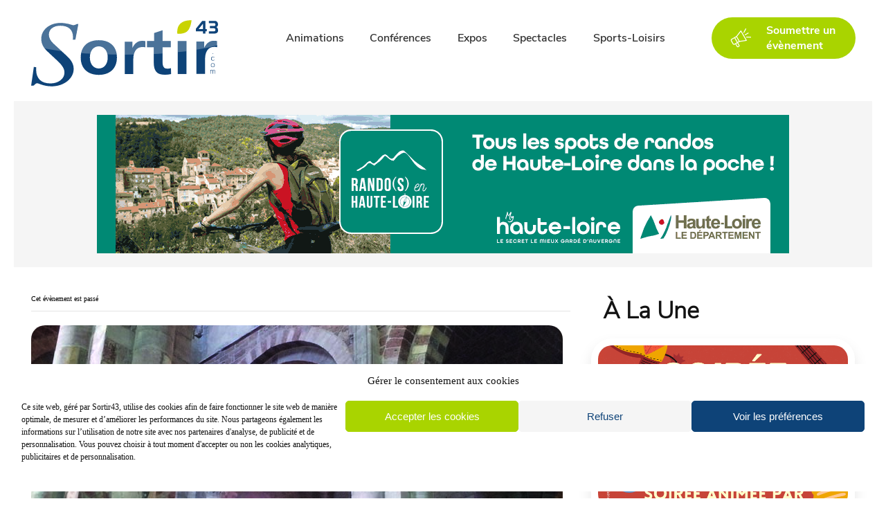

--- FILE ---
content_type: text/html; charset=UTF-8
request_url: https://www.sortir43.com/evenement/visite-guidee-de-la-basilique-st-julien-de-brioude/2024-09-11/
body_size: 18464
content:
<!doctype html>
<html lang="fr-FR">
<head>
	<meta charset="UTF-8">
	<meta name="viewport" content="width=device-width, initial-scale=1">
	<link rel="profile" href="https://gmpg.org/xfn/11">

	<link rel='stylesheet' id='tec-variables-skeleton-css'  href='https://www.sortir43.com/wp-content/plugins/the-events-calendar/common/src/resources/css/variables-skeleton.min.css?ver=4.14.8' media='all' />
<link rel='stylesheet' id='tribe-common-skeleton-style-css'  href='https://www.sortir43.com/wp-content/plugins/the-events-calendar/common/src/resources/css/common-skeleton.min.css?ver=4.14.8' media='all' />
<link rel='stylesheet' id='tribe-events-views-v2-bootstrap-datepicker-styles-css'  href='https://www.sortir43.com/wp-content/plugins/the-events-calendar/vendor/bootstrap-datepicker/css/bootstrap-datepicker.standalone.min.css?ver=5.11.0' media='all' />
<link rel='stylesheet' id='tribe-tooltipster-css-css'  href='https://www.sortir43.com/wp-content/plugins/the-events-calendar/common/vendor/tooltipster/tooltipster.bundle.min.css?ver=4.14.8' media='all' />
<link rel='stylesheet' id='tribe-events-views-v2-skeleton-css'  href='https://www.sortir43.com/wp-content/plugins/the-events-calendar/src/resources/css/views-skeleton.min.css?ver=5.11.0' media='all' />
<link rel='stylesheet' id='tec-variables-full-css'  href='https://www.sortir43.com/wp-content/plugins/the-events-calendar/common/src/resources/css/variables-full.min.css?ver=4.14.8' media='all' />
<link rel='stylesheet' id='tribe-common-full-style-css'  href='https://www.sortir43.com/wp-content/plugins/the-events-calendar/common/src/resources/css/common-full.min.css?ver=4.14.8' media='all' />
<link rel='stylesheet' id='tribe-events-views-v2-full-css'  href='https://www.sortir43.com/wp-content/plugins/the-events-calendar/src/resources/css/views-full.min.css?ver=5.11.0' media='all' />
<script src='https://www.sortir43.com/wp-includes/js/jquery/jquery.js?ver=3.6.0' id='jquery-core-js'></script>
<script src='https://www.sortir43.com/wp-includes/js/jquery/jquery-migrate.js?ver=3.3.2' id='jquery-migrate-js'></script>
<script src='https://www.sortir43.com/wp-content/plugins/the-events-calendar/common/src/resources/js/tribe-common.js?ver=4.14.8' id='tribe-common-js'></script>
<script src='https://www.sortir43.com/wp-content/plugins/the-events-calendar/src/resources/js/views/accordion.js?ver=5.11.0' id='tribe-events-views-v2-accordion-js'></script>
<script id='tribe-events-filterbar-views-filter-bar-state-js-js-extra'>
var tribe_events_filter_bar_js_config = {"events":{"currency_symbol":"\u20ac","reverse_currency_position":true},"l10n":{"show_filters":"Show filters","hide_filters":"Hide filters","cost_range_currency_symbol_before":"<%- currency_symbol %><%- cost_low %> - <%- currency_symbol %><%- cost_high %>","cost_range_currency_symbol_after":"<%- cost_low %><%- currency_symbol %> - <%- cost_high %><%- currency_symbol %>"}};
</script>
<script src='https://www.sortir43.com/wp-content/plugins/the-events-calendar-filterbar/src/resources/js/views/filter-bar-state.js?ver=5.2.1' id='tribe-events-filterbar-views-filter-bar-state-js-js'></script>
<link rel='stylesheet' id='tribe-events-pro-views-v2-skeleton-css'  href='https://www.sortir43.com/wp-content/plugins/events-calendar-pro/src/resources/css/views-skeleton.min.css?ver=5.10.0' media='all' />
<link rel='stylesheet' id='tribe-events-pro-views-v2-full-css'  href='https://www.sortir43.com/wp-content/plugins/events-calendar-pro/src/resources/css/views-full.min.css?ver=5.10.0' media='all' />
<meta name='robots' content='index, follow, max-image-preview:large, max-snippet:-1, max-video-preview:-1' />

	<!-- This site is optimized with the Yoast SEO plugin v19.4 - https://yoast.com/wordpress/plugins/seo/ -->
	<title>Visite guidée de la Basilique St-Julien de Brioude - Sortir43 - Votre agenda des spectacles, culture, sports et loisirs</title>
	<link rel="canonical" href="https://www.sortir43.com/evenement/visite-guidee-de-la-basilique-st-julien-de-brioude/2024-09-11/" />
	<meta property="og:locale" content="fr_FR" />
	<meta property="og:type" content="article" />
	<meta property="og:title" content="Visite guidée de la Basilique St-Julien de Brioude - Sortir43 - Votre agenda des spectacles, culture, sports et loisirs" />
	<meta property="og:description" content="Visite guidée de la Basilique St-Julien de Brioude avec la guide-conférencière Delphine Lacapelle. Tous les jours de 14h30 à 17h30 (sauf mercredi). Le mercredi : de 14h30 à 16h30. Tarif : de 3 à 8 €." />
	<meta property="og:url" content="https://www.sortir43.com/evenement/visite-guidee-de-la-basilique-st-julien-de-brioude/2024-09-11/" />
	<meta property="og:site_name" content="Sortir43 - Votre agenda des spectacles, culture, sports et loisirs" />
	<meta property="og:image" content="https://www.sortir43.com/wp-content/uploads/2024/06/Visites-Basilique-st-julien-Brioude.jpg" />
	<meta property="og:image:width" content="768" />
	<meta property="og:image:height" content="1024" />
	<meta property="og:image:type" content="image/jpeg" />
	<meta name="twitter:card" content="summary_large_image" />
	<meta name="twitter:label1" content="Durée de lecture estimée" />
	<meta name="twitter:data1" content="1 minute" />
	<script type="application/ld+json" class="yoast-schema-graph">{"@context":"https://schema.org","@graph":[{"@type":"Organization","@id":"https://www.sortir43.com/#organization","name":"Sortir43","url":"https://www.sortir43.com/","sameAs":[],"logo":{"@type":"ImageObject","inLanguage":"fr-FR","@id":"https://www.sortir43.com/#/schema/logo/image/","url":"https://www.sortir43.com/wp-content/uploads/2020/11/Sortir43.jpg","contentUrl":"https://www.sortir43.com/wp-content/uploads/2020/11/Sortir43.jpg","width":150,"height":150,"caption":"Sortir43"},"image":{"@id":"https://www.sortir43.com/#/schema/logo/image/"}},{"@type":"WebSite","@id":"https://www.sortir43.com/#website","url":"https://www.sortir43.com/","name":"Sortir43 - Votre agenda des spectacles, culture, sports et loisirs","description":"Retrouvez toutes les animations, conférences, expositions, spectacles et sports en Haute-Loire","publisher":{"@id":"https://www.sortir43.com/#organization"},"potentialAction":[{"@type":"SearchAction","target":{"@type":"EntryPoint","urlTemplate":"https://www.sortir43.com/?s={search_term_string}"},"query-input":"required name=search_term_string"}],"inLanguage":"fr-FR"},{"@type":"ImageObject","inLanguage":"fr-FR","@id":"https://www.sortir43.com/evenement/visite-guidee-de-la-basilique-st-julien-de-brioude/2024-09-11/#primaryimage","url":"https://www.sortir43.com/wp-content/uploads/2024/06/Visites-Basilique-st-julien-Brioude.jpg","contentUrl":"https://www.sortir43.com/wp-content/uploads/2024/06/Visites-Basilique-st-julien-Brioude.jpg","width":768,"height":1024},{"@type":"WebPage","@id":"https://www.sortir43.com/evenement/visite-guidee-de-la-basilique-st-julien-de-brioude/2024-09-11/","url":"https://www.sortir43.com/evenement/visite-guidee-de-la-basilique-st-julien-de-brioude/2024-09-11/","name":"Visite guidée de la Basilique St-Julien de Brioude - Sortir43 - Votre agenda des spectacles, culture, sports et loisirs","isPartOf":{"@id":"https://www.sortir43.com/#website"},"primaryImageOfPage":{"@id":"https://www.sortir43.com/evenement/visite-guidee-de-la-basilique-st-julien-de-brioude/2024-09-11/#primaryimage"},"image":{"@id":"https://www.sortir43.com/evenement/visite-guidee-de-la-basilique-st-julien-de-brioude/2024-09-11/#primaryimage"},"thumbnailUrl":"https://www.sortir43.com/wp-content/uploads/2024/06/Visites-Basilique-st-julien-Brioude.jpg","datePublished":"2024-06-03T13:35:24+00:00","dateModified":"2024-06-03T13:35:24+00:00","breadcrumb":{"@id":"https://www.sortir43.com/evenement/visite-guidee-de-la-basilique-st-julien-de-brioude/2024-09-11/#breadcrumb"},"inLanguage":"fr-FR","potentialAction":[{"@type":"ReadAction","target":["https://www.sortir43.com/evenement/visite-guidee-de-la-basilique-st-julien-de-brioude/2024-09-11/"]}]},{"@type":"BreadcrumbList","@id":"https://www.sortir43.com/evenement/visite-guidee-de-la-basilique-st-julien-de-brioude/2024-09-11/#breadcrumb","itemListElement":[{"@type":"ListItem","position":1,"name":"Accueil","item":"https://www.sortir43.com/"},{"@type":"ListItem","position":2,"name":"Visite guidée de la Basilique St-Julien de Brioude","item":"https://www.sortir43.com/evenement/visite-guidee-de-la-basilique-st-julien-de-brioude/2024-07-01/"},{"@type":"ListItem","position":3,"name":"Visite guidée de la Basilique St-Julien de Brioude"}]},{"@type":"Event","name":"Visite guidée de la Basilique St-Julien de Brioude","description":"Visite guidée de la Basilique St-Julien de Brioude avec la guide-conférencière Delphine Lacapelle. Tous les jours de 14h30 à 17h30 (sauf mercredi). Le mercredi : de 14h30 à 16h30. Tarif : de 3 à 8 €.","image":{"@id":"https://www.sortir43.com/evenement/visite-guidee-de-la-basilique-st-julien-de-brioude/2024-09-11/#primaryimage"},"url":"https://www.sortir43.com/evenement/visite-guidee-de-la-basilique-st-julien-de-brioude/2024-09-11/","eventAttendanceMode":"https://schema.org/OfflineEventAttendanceMode","startDate":"2024-09-11T00:00:00+02:00","endDate":"2024-09-11T23:59:59+02:00","location":{"@type":"Place","name":"Brioude","description":"","url":"https://www.sortir43.com/lieu/brioude/","address":{"@type":"PostalAddress","addressLocality":"Brioude","postalCode":"43100","addressCountry":"France"},"telephone":"","sameAs":""},"@id":"https://www.sortir43.com/evenement/visite-guidee-de-la-basilique-st-julien-de-brioude/2024-09-11/#event","mainEntityOfPage":{"@id":"https://www.sortir43.com/evenement/visite-guidee-de-la-basilique-st-julien-de-brioude/2024-09-11/"}}]}</script>
	<!-- / Yoast SEO plugin. -->


<link rel='dns-prefetch' href='//use.fontawesome.com' />
<link rel='dns-prefetch' href='//s.w.org' />
<link rel="alternate" type="application/rss+xml" title="Sortir43 - Votre agenda des spectacles, culture, sports et loisirs &raquo; Flux" href="https://www.sortir43.com/feed/" />
<link rel="alternate" type="application/rss+xml" title="Sortir43 - Votre agenda des spectacles, culture, sports et loisirs &raquo; Flux des commentaires" href="https://www.sortir43.com/comments/feed/" />
<link rel="alternate" type="text/calendar" title="Sortir43 - Votre agenda des spectacles, culture, sports et loisirs &raquo; Flux iCal" href="https://www.sortir43.com?ical=1" />
<link rel="alternate" type="application/rss+xml" title="Sortir43 - Votre agenda des spectacles, culture, sports et loisirs &raquo; Visite guidée de la Basilique St-Julien de Brioude Flux des commentaires" href="https://www.sortir43.com/evenement/visite-guidee-de-la-basilique-st-julien-de-brioude/2024-09-11/feed/" />
		<script>
			window._wpemojiSettings = {"baseUrl":"https:\/\/s.w.org\/images\/core\/emoji\/13.1.0\/72x72\/","ext":".png","svgUrl":"https:\/\/s.w.org\/images\/core\/emoji\/13.1.0\/svg\/","svgExt":".svg","source":{"wpemoji":"https:\/\/www.sortir43.com\/wp-includes\/js\/wp-emoji.js?ver=5.8.12","twemoji":"https:\/\/www.sortir43.com\/wp-includes\/js\/twemoji.js?ver=5.8.12"}};
			/**
 * @output wp-includes/js/wp-emoji-loader.js
 */

( function( window, document, settings ) {
	var src, ready, ii, tests;

	// Create a canvas element for testing native browser support of emoji.
	var canvas = document.createElement( 'canvas' );
	var context = canvas.getContext && canvas.getContext( '2d' );

	/**
	 * Checks if two sets of Emoji characters render the same visually.
	 *
	 * @since 4.9.0
	 *
	 * @private
	 *
	 * @param {number[]} set1 Set of Emoji character codes.
	 * @param {number[]} set2 Set of Emoji character codes.
	 *
	 * @return {boolean} True if the two sets render the same.
	 */
	function emojiSetsRenderIdentically( set1, set2 ) {
		var stringFromCharCode = String.fromCharCode;

		// Cleanup from previous test.
		context.clearRect( 0, 0, canvas.width, canvas.height );
		context.fillText( stringFromCharCode.apply( this, set1 ), 0, 0 );
		var rendered1 = canvas.toDataURL();

		// Cleanup from previous test.
		context.clearRect( 0, 0, canvas.width, canvas.height );
		context.fillText( stringFromCharCode.apply( this, set2 ), 0, 0 );
		var rendered2 = canvas.toDataURL();

		return rendered1 === rendered2;
	}

	/**
	 * Detects if the browser supports rendering emoji or flag emoji.
	 *
	 * Flag emoji are a single glyph made of two characters, so some browsers
	 * (notably, Firefox OS X) don't support them.
	 *
	 * @since 4.2.0
	 *
	 * @private
	 *
	 * @param {string} type Whether to test for support of "flag" or "emoji".
	 *
	 * @return {boolean} True if the browser can render emoji, false if it cannot.
	 */
	function browserSupportsEmoji( type ) {
		var isIdentical;

		if ( ! context || ! context.fillText ) {
			return false;
		}

		/*
		 * Chrome on OS X added native emoji rendering in M41. Unfortunately,
		 * it doesn't work when the font is bolder than 500 weight. So, we
		 * check for bold rendering support to avoid invisible emoji in Chrome.
		 */
		context.textBaseline = 'top';
		context.font = '600 32px Arial';

		switch ( type ) {
			case 'flag':
				/*
				 * Test for Transgender flag compatibility. This flag is shortlisted for the Emoji 13 spec,
				 * but has landed in Twemoji early, so we can add support for it, too.
				 *
				 * To test for support, we try to render it, and compare the rendering to how it would look if
				 * the browser doesn't render it correctly (white flag emoji + transgender symbol).
				 */
				isIdentical = emojiSetsRenderIdentically(
					[ 0x1F3F3, 0xFE0F, 0x200D, 0x26A7, 0xFE0F ],
					[ 0x1F3F3, 0xFE0F, 0x200B, 0x26A7, 0xFE0F ]
				);

				if ( isIdentical ) {
					return false;
				}

				/*
				 * Test for UN flag compatibility. This is the least supported of the letter locale flags,
				 * so gives us an easy test for full support.
				 *
				 * To test for support, we try to render it, and compare the rendering to how it would look if
				 * the browser doesn't render it correctly ([U] + [N]).
				 */
				isIdentical = emojiSetsRenderIdentically(
					[ 0xD83C, 0xDDFA, 0xD83C, 0xDDF3 ],
					[ 0xD83C, 0xDDFA, 0x200B, 0xD83C, 0xDDF3 ]
				);

				if ( isIdentical ) {
					return false;
				}

				/*
				 * Test for English flag compatibility. England is a country in the United Kingdom, it
				 * does not have a two letter locale code but rather an five letter sub-division code.
				 *
				 * To test for support, we try to render it, and compare the rendering to how it would look if
				 * the browser doesn't render it correctly (black flag emoji + [G] + [B] + [E] + [N] + [G]).
				 */
				isIdentical = emojiSetsRenderIdentically(
					[ 0xD83C, 0xDFF4, 0xDB40, 0xDC67, 0xDB40, 0xDC62, 0xDB40, 0xDC65, 0xDB40, 0xDC6E, 0xDB40, 0xDC67, 0xDB40, 0xDC7F ],
					[ 0xD83C, 0xDFF4, 0x200B, 0xDB40, 0xDC67, 0x200B, 0xDB40, 0xDC62, 0x200B, 0xDB40, 0xDC65, 0x200B, 0xDB40, 0xDC6E, 0x200B, 0xDB40, 0xDC67, 0x200B, 0xDB40, 0xDC7F ]
				);

				return ! isIdentical;
			case 'emoji':
				/*
				 * Burning Love: Just a hunk, a hunk of burnin' love.
				 *
				 *  To test for Emoji 13.1 support, try to render a new emoji: Heart on Fire!
				 *
				 * The Heart on Fire emoji is a ZWJ sequence combining ❤️ Red Heart, a Zero Width Joiner and 🔥 Fire.
				 *
				 * 0x2764, 0xfe0f == Red Heart emoji.
				 * 0x200D == Zero-Width Joiner (ZWJ) that links the two code points for the new emoji or
				 * 0x200B == Zero-Width Space (ZWS) that is rendered for clients not supporting the new emoji.
				 * 0xD83D, 0xDD25 == Fire.
				 *
				 * When updating this test for future Emoji releases, ensure that individual emoji that make up the
				 * sequence come from older emoji standards.
				 */
				isIdentical = emojiSetsRenderIdentically(
					[0x2764, 0xfe0f, 0x200D, 0xD83D, 0xDD25],
					[0x2764, 0xfe0f, 0x200B, 0xD83D, 0xDD25]
				);

				return ! isIdentical;
		}

		return false;
	}

	/**
	 * Adds a script to the head of the document.
	 *
	 * @ignore
	 *
	 * @since 4.2.0
	 *
	 * @param {Object} src The url where the script is located.
	 * @return {void}
	 */
	function addScript( src ) {
		var script = document.createElement( 'script' );

		script.src = src;
		script.defer = script.type = 'text/javascript';
		document.getElementsByTagName( 'head' )[0].appendChild( script );
	}

	tests = Array( 'flag', 'emoji' );

	settings.supports = {
		everything: true,
		everythingExceptFlag: true
	};

	/*
	 * Tests the browser support for flag emojis and other emojis, and adjusts the
	 * support settings accordingly.
	 */
	for( ii = 0; ii < tests.length; ii++ ) {
		settings.supports[ tests[ ii ] ] = browserSupportsEmoji( tests[ ii ] );

		settings.supports.everything = settings.supports.everything && settings.supports[ tests[ ii ] ];

		if ( 'flag' !== tests[ ii ] ) {
			settings.supports.everythingExceptFlag = settings.supports.everythingExceptFlag && settings.supports[ tests[ ii ] ];
		}
	}

	settings.supports.everythingExceptFlag = settings.supports.everythingExceptFlag && ! settings.supports.flag;

	// Sets DOMReady to false and assigns a ready function to settings.
	settings.DOMReady = false;
	settings.readyCallback = function() {
		settings.DOMReady = true;
	};

	// When the browser can not render everything we need to load a polyfill.
	if ( ! settings.supports.everything ) {
		ready = function() {
			settings.readyCallback();
		};

		/*
		 * Cross-browser version of adding a dom ready event.
		 */
		if ( document.addEventListener ) {
			document.addEventListener( 'DOMContentLoaded', ready, false );
			window.addEventListener( 'load', ready, false );
		} else {
			window.attachEvent( 'onload', ready );
			document.attachEvent( 'onreadystatechange', function() {
				if ( 'complete' === document.readyState ) {
					settings.readyCallback();
				}
			} );
		}

		src = settings.source || {};

		if ( src.concatemoji ) {
			addScript( src.concatemoji );
		} else if ( src.wpemoji && src.twemoji ) {
			addScript( src.twemoji );
			addScript( src.wpemoji );
		}
	}

} )( window, document, window._wpemojiSettings );
		</script>
		<style>
img.wp-smiley,
img.emoji {
	display: inline !important;
	border: none !important;
	box-shadow: none !important;
	height: 1em !important;
	width: 1em !important;
	margin: 0 .07em !important;
	vertical-align: -0.1em !important;
	background: none !important;
	padding: 0 !important;
}
</style>
	<link rel='stylesheet' id='tribe-events-full-pro-calendar-style-css'  href='https://www.sortir43.com/wp-content/plugins/events-calendar-pro/src/resources/css/tribe-events-pro-full.min.css?ver=5.10.0' media='all' />
<link rel='stylesheet' id='tribe-select2-css-css'  href='https://www.sortir43.com/wp-content/plugins/the-events-calendar/common/vendor/tribe-selectWoo/dist/css/selectWoo.css?ver=4.14.8' media='all' />
<link rel='stylesheet' id='tribe-dependency-style-css'  href='https://www.sortir43.com/wp-content/plugins/the-events-calendar/common/src/resources/css/dependency.min.css?ver=4.14.8' media='all' />
<link rel='stylesheet' id='tribe-bumpdown-css-css'  href='https://www.sortir43.com/wp-content/plugins/the-events-calendar/common/src/resources/css/bumpdown.min.css?ver=4.14.8' media='all' />
<link rel='stylesheet' id='tribe-buttonset-style-css'  href='https://www.sortir43.com/wp-content/plugins/the-events-calendar/common/src/resources/css/buttonset.min.css?ver=4.14.8' media='all' />
<link rel='stylesheet' id='tribe-common-admin-css'  href='https://www.sortir43.com/wp-content/plugins/the-events-calendar/common/src/resources/css/tribe-common-admin.min.css?ver=4.14.8' media='all' />
<link rel='stylesheet' id='dashicons-css'  href='https://www.sortir43.com/wp-includes/css/dashicons.css?ver=5.8.12' media='all' />
<link rel='stylesheet' id='tribe-filterbar-styles-css'  href='https://www.sortir43.com/wp-content/plugins/the-events-calendar-filterbar/src/resources/css/filter-view.css?ver=5.2.1' media='all' />
<link rel='stylesheet' id='tribe-filterbar-mobile-styles-css'  href='https://www.sortir43.com/wp-content/plugins/the-events-calendar-filterbar/src/resources/css/filter-view-mobile.css?ver=5.2.1' media='only screen and (max-width: 768px)' />
<link rel='stylesheet' id='tribe-events-custom-jquery-styles-css'  href='https://www.sortir43.com/wp-content/plugins/the-events-calendar/vendor/jquery/smoothness/jquery-ui-1.8.23.custom.css?ver=5.11.0' media='all' />
<link rel='stylesheet' id='tribe-events-filterbar-views-v2-1-filter-bar-skeleton-css'  href='https://www.sortir43.com/wp-content/plugins/the-events-calendar-filterbar/src/resources/css/views-filter-bar-skeleton.css?ver=5.2.1' media='all' />
<link rel='stylesheet' id='tribe-events-filterbar-views-v2-1-filter-bar-full-css'  href='https://www.sortir43.com/wp-content/plugins/the-events-calendar-filterbar/src/resources/css/views-filter-bar-full.css?ver=5.2.1' media='all' />
<link rel='stylesheet' id='tribe-events-calendar-pro-style-css'  href='https://www.sortir43.com/wp-content/plugins/events-calendar-pro/src/resources/css/tribe-events-pro-theme.min.css?ver=5.10.0' media='all' />
<link rel='stylesheet' id='tribe-events-calendar-pro-mobile-style-css'  href='https://www.sortir43.com/wp-content/plugins/events-calendar-pro/src/resources/css/tribe-events-pro-theme-mobile.min.css?ver=5.10.0' media='only screen and (max-width: 768px)' />
<link rel='stylesheet' id='tribe-events-pro-mini-calendar-block-styles-css'  href='https://www.sortir43.com/wp-content/plugins/events-calendar-pro/src/resources/css/tribe-events-pro-mini-calendar-block.min.css?ver=5.10.0' media='all' />
<link rel='stylesheet' id='tribe-events-calendar-full-pro-mobile-style-css'  href='https://www.sortir43.com/wp-content/plugins/events-calendar-pro/src/resources/css/tribe-events-pro-full-mobile.min.css?ver=5.10.0' media='only screen and (max-width: 768px)' />
<link rel='stylesheet' id='tribe-events-v2-single-skeleton-css'  href='https://www.sortir43.com/wp-content/plugins/the-events-calendar/src/resources/css/tribe-events-single-skeleton.min.css?ver=5.11.0' media='all' />
<link rel='stylesheet' id='tribe-events-v2-single-skeleton-full-css'  href='https://www.sortir43.com/wp-content/plugins/the-events-calendar/src/resources/css/tribe-events-single-full.min.css?ver=5.11.0' media='all' />
<link rel='stylesheet' id='wp-block-library-css'  href='https://www.sortir43.com/wp-includes/css/dist/block-library/style.css?ver=5.8.12' media='all' />
<link rel='stylesheet' id='menu-image-css'  href='https://www.sortir43.com/wp-content/plugins/menu-image/includes/css/menu-image.css?ver=3.11' media='all' />
<link rel='stylesheet' id='cmplz-general-css'  href='https://www.sortir43.com/wp-content/plugins/complianz-gdpr/assets/css/cookieblocker.css?ver=6.4.71769169338' media='all' />
<link rel='stylesheet' id='sortir43-style-css'  href='https://www.sortir43.com/wp-content/themes/sortir43/build/main.css?ver=1.0.0' media='all' />
<link rel='stylesheet' id='font-awesome-official-css'  href='https://use.fontawesome.com/releases/v5.15.1/css/all.css' media='all' integrity="sha384-vp86vTRFVJgpjF9jiIGPEEqYqlDwgyBgEF109VFjmqGmIY/Y4HV4d3Gp2irVfcrp" crossorigin="anonymous" />
<link rel='stylesheet' id='font-awesome-official-v4shim-css'  href='https://use.fontawesome.com/releases/v5.15.1/css/v4-shims.css' media='all' integrity="sha384-WCuYjm/u5NsK4s/NfnJeHuMj6zzN2HFyjhBu/SnZJj7eZ6+ds4zqIM3wYgL59Clf" crossorigin="anonymous" />
<style id='font-awesome-official-v4shim-inline-css'>
@font-face {
font-family: "FontAwesome";
font-display: block;
src: url("https://use.fontawesome.com/releases/v5.15.1/webfonts/fa-brands-400.eot"),
		url("https://use.fontawesome.com/releases/v5.15.1/webfonts/fa-brands-400.eot?#iefix") format("embedded-opentype"),
		url("https://use.fontawesome.com/releases/v5.15.1/webfonts/fa-brands-400.woff2") format("woff2"),
		url("https://use.fontawesome.com/releases/v5.15.1/webfonts/fa-brands-400.woff") format("woff"),
		url("https://use.fontawesome.com/releases/v5.15.1/webfonts/fa-brands-400.ttf") format("truetype"),
		url("https://use.fontawesome.com/releases/v5.15.1/webfonts/fa-brands-400.svg#fontawesome") format("svg");
}

@font-face {
font-family: "FontAwesome";
font-display: block;
src: url("https://use.fontawesome.com/releases/v5.15.1/webfonts/fa-solid-900.eot"),
		url("https://use.fontawesome.com/releases/v5.15.1/webfonts/fa-solid-900.eot?#iefix") format("embedded-opentype"),
		url("https://use.fontawesome.com/releases/v5.15.1/webfonts/fa-solid-900.woff2") format("woff2"),
		url("https://use.fontawesome.com/releases/v5.15.1/webfonts/fa-solid-900.woff") format("woff"),
		url("https://use.fontawesome.com/releases/v5.15.1/webfonts/fa-solid-900.ttf") format("truetype"),
		url("https://use.fontawesome.com/releases/v5.15.1/webfonts/fa-solid-900.svg#fontawesome") format("svg");
}

@font-face {
font-family: "FontAwesome";
font-display: block;
src: url("https://use.fontawesome.com/releases/v5.15.1/webfonts/fa-regular-400.eot"),
		url("https://use.fontawesome.com/releases/v5.15.1/webfonts/fa-regular-400.eot?#iefix") format("embedded-opentype"),
		url("https://use.fontawesome.com/releases/v5.15.1/webfonts/fa-regular-400.woff2") format("woff2"),
		url("https://use.fontawesome.com/releases/v5.15.1/webfonts/fa-regular-400.woff") format("woff"),
		url("https://use.fontawesome.com/releases/v5.15.1/webfonts/fa-regular-400.ttf") format("truetype"),
		url("https://use.fontawesome.com/releases/v5.15.1/webfonts/fa-regular-400.svg#fontawesome") format("svg");
unicode-range: U+F004-F005,U+F007,U+F017,U+F022,U+F024,U+F02E,U+F03E,U+F044,U+F057-F059,U+F06E,U+F070,U+F075,U+F07B-F07C,U+F080,U+F086,U+F089,U+F094,U+F09D,U+F0A0,U+F0A4-F0A7,U+F0C5,U+F0C7-F0C8,U+F0E0,U+F0EB,U+F0F3,U+F0F8,U+F0FE,U+F111,U+F118-F11A,U+F11C,U+F133,U+F144,U+F146,U+F14A,U+F14D-F14E,U+F150-F152,U+F15B-F15C,U+F164-F165,U+F185-F186,U+F191-F192,U+F1AD,U+F1C1-F1C9,U+F1CD,U+F1D8,U+F1E3,U+F1EA,U+F1F6,U+F1F9,U+F20A,U+F247-F249,U+F24D,U+F254-F25B,U+F25D,U+F267,U+F271-F274,U+F279,U+F28B,U+F28D,U+F2B5-F2B6,U+F2B9,U+F2BB,U+F2BD,U+F2C1-F2C2,U+F2D0,U+F2D2,U+F2DC,U+F2ED,U+F328,U+F358-F35B,U+F3A5,U+F3D1,U+F410,U+F4AD;
}
</style>
<script src='https://www.sortir43.com/wp-content/plugins/the-events-calendar/src/resources/js/views/breakpoints.js?ver=5.11.0' id='tribe-events-views-v2-breakpoints-js'></script>
<script src='https://www.sortir43.com/wp-content/plugins/the-events-calendar/vendor/bootstrap-datepicker/js/bootstrap-datepicker.min.js?ver=5.11.0' id='tribe-events-bootstrap-datepicker-js'></script>
<script src='https://www.sortir43.com/wp-content/plugins/the-events-calendar/vendor/jquery-resize/jquery.ba-resize.min.js?ver=5.11.0' id='tribe-events-jquery-resize-js'></script>
<script src='https://www.sortir43.com/wp-content/plugins/the-events-calendar/vendor/jquery-placeholder/jquery.placeholder.js?ver=5.11.0' id='jquery-placeholder-js'></script>
<script src='https://www.sortir43.com/wp-content/plugins/the-events-calendar/common/vendor/momentjs/moment.min.js?ver=4.14.8' id='tribe-moment-js'></script>
<script src='https://www.sortir43.com/wp-content/plugins/the-events-calendar/common/vendor/momentjs/locale.min.js?ver=4.14.8' id='tribe-moment-locales-js'></script>
<script id='tribe-events-calendar-script-js-extra'>
var tribe_js_config = {"permalink_settings":"\/%postname%\/","events_post_type":"tribe_events","events_base":"https:\/\/www.sortir43.com","update_urls":{"shortcode":{"list":true,"month":true,"day":true}},"debug":""};
</script>
<script src='https://www.sortir43.com/wp-content/plugins/the-events-calendar/src/resources/js/tribe-events.js?ver=5.11.0' id='tribe-events-calendar-script-js'></script>
<script id='tribe-events-pro-js-extra'>
var TribeEventsPro = {"geocenter":{"max_lat":0,"max_lng":0,"min_lat":0,"min_lng":0},"map_tooltip_event":"\u00e9v\u00e8nement: ","map_tooltip_address":"Adresse: "};
</script>
<script src='https://www.sortir43.com/wp-content/plugins/events-calendar-pro/src/resources/js/tribe-events-pro.js?ver=5.10.0' id='tribe-events-pro-js'></script>
<script src='https://www.sortir43.com/wp-content/themes/sortir43/build/index.js?ver=1.0.0' id='sortir43-scripts-js'></script>
<link rel="https://api.w.org/" href="https://www.sortir43.com/wp-json/" /><link rel="alternate" type="application/json" href="https://www.sortir43.com/wp-json/wp/v2/tribe_events/51495" /><link rel="EditURI" type="application/rsd+xml" title="RSD" href="https://www.sortir43.com/xmlrpc.php?rsd" />
<link rel="wlwmanifest" type="application/wlwmanifest+xml" href="https://www.sortir43.com/wp-includes/wlwmanifest.xml" /> 
<meta name="generator" content="WordPress 5.8.12" />
<link rel='shortlink' href='https://www.sortir43.com/?p=51495' />
<link rel="alternate" type="application/json+oembed" href="https://www.sortir43.com/wp-json/oembed/1.0/embed?url=https%3A%2F%2Fwww.sortir43.com%2Fevenement%2Fvisite-guidee-de-la-basilique-st-julien-de-brioude%2F2024-09-11%2F" />
<link rel="alternate" type="text/xml+oembed" href="https://www.sortir43.com/wp-json/oembed/1.0/embed?url=https%3A%2F%2Fwww.sortir43.com%2Fevenement%2Fvisite-guidee-de-la-basilique-st-julien-de-brioude%2F2024-09-11%2F&#038;format=xml" />

<!-- This site is using AdRotate v5.12.10 to display their advertisements - https://ajdg.solutions/ -->
<!-- AdRotate CSS -->
<style type="text/css" media="screen">
	.g { margin:0px; padding:0px; overflow:hidden; line-height:1; zoom:1; }
	.g img { height:auto; }
	.g-col { position:relative; float:left; }
	.g-col:first-child { margin-left: 0; }
	.g-col:last-child { margin-right: 0; }
	.g-1 {  margin: 0 auto; }
	.g-2 {  margin: 0 auto; }
	@media only screen and (max-width: 480px) {
		.g-col, .g-dyn, .g-single { width:100%; margin-left:0; margin-right:0; }
	}
</style>
<!-- /AdRotate CSS -->

<meta name="tec-api-version" content="v1"><meta name="tec-api-origin" content="https://www.sortir43.com"><link rel="https://theeventscalendar.com/" href="https://www.sortir43.com/wp-json/tribe/events/v1/events/51495" /><style>.cmplz-hidden{display:none!important;}</style><link rel="icon" href="https://www.sortir43.com/wp-content/uploads/2021/03/cropped-Favicon_Sortir43-32x32.png" sizes="32x32" />
<link rel="icon" href="https://www.sortir43.com/wp-content/uploads/2021/03/cropped-Favicon_Sortir43-192x192.png" sizes="192x192" />
<link rel="apple-touch-icon" href="https://www.sortir43.com/wp-content/uploads/2021/03/cropped-Favicon_Sortir43-180x180.png" />
<meta name="msapplication-TileImage" content="https://www.sortir43.com/wp-content/uploads/2021/03/cropped-Favicon_Sortir43-270x270.png" />
<style id="wpforms-css-vars-root">
				:root {
					--wpforms-field-border-radius: 3px;
--wpforms-field-border-style: solid;
--wpforms-field-border-size: 1px;
--wpforms-field-background-color: #ffffff;
--wpforms-field-border-color: rgba( 0, 0, 0, 0.25 );
--wpforms-field-border-color-spare: rgba( 0, 0, 0, 0.25 );
--wpforms-field-text-color: rgba( 0, 0, 0, 0.7 );
--wpforms-field-menu-color: #ffffff;
--wpforms-label-color: rgba( 0, 0, 0, 0.85 );
--wpforms-label-sublabel-color: rgba( 0, 0, 0, 0.55 );
--wpforms-label-error-color: #d63637;
--wpforms-button-border-radius: 3px;
--wpforms-button-border-style: none;
--wpforms-button-border-size: 1px;
--wpforms-button-background-color: #066aab;
--wpforms-button-border-color: #066aab;
--wpforms-button-text-color: #ffffff;
--wpforms-page-break-color: #066aab;
--wpforms-background-image: none;
--wpforms-background-position: center center;
--wpforms-background-repeat: no-repeat;
--wpforms-background-size: cover;
--wpforms-background-width: 100px;
--wpforms-background-height: 100px;
--wpforms-background-color: rgba( 0, 0, 0, 0 );
--wpforms-background-url: none;
--wpforms-container-padding: 0px;
--wpforms-container-border-style: none;
--wpforms-container-border-width: 1px;
--wpforms-container-border-color: #000000;
--wpforms-container-border-radius: 3px;
--wpforms-field-size-input-height: 43px;
--wpforms-field-size-input-spacing: 15px;
--wpforms-field-size-font-size: 16px;
--wpforms-field-size-line-height: 19px;
--wpforms-field-size-padding-h: 14px;
--wpforms-field-size-checkbox-size: 16px;
--wpforms-field-size-sublabel-spacing: 5px;
--wpforms-field-size-icon-size: 1;
--wpforms-label-size-font-size: 16px;
--wpforms-label-size-line-height: 19px;
--wpforms-label-size-sublabel-font-size: 14px;
--wpforms-label-size-sublabel-line-height: 17px;
--wpforms-button-size-font-size: 17px;
--wpforms-button-size-height: 41px;
--wpforms-button-size-padding-h: 15px;
--wpforms-button-size-margin-top: 10px;
--wpforms-container-shadow-size-box-shadow: none;

				}
			</style></head>

<body data-cmplz=1 class="tribe_events-template-default single single-tribe_events postid-51495 wp-custom-logo tribe-events-page-template tribe-no-js tribe-filter-live tribe-theme-sortir43 elementor-default elementor-kit-452">
<!-- Global site tag (gtag.js) - Google Analytics -->
<script type="text/plain" data-service="google-analytics" data-category="statistics" async data-cmplz-src="https://www.googletagmanager.com/gtag/js?id=G-37B28PGXKG"></script>
<script>
  window.dataLayer = window.dataLayer || [];
  function gtag(){dataLayer.push(arguments);}
  gtag('js', new Date());

  gtag('config', 'G-37B28PGXKG');
</script>
<div id="page" class="site">
	<a class="skip-link screen-reader-text" href="#primary">Skip to content</a>

	<header id="masthead" class="site-header">
		<div class="site-branding">
			<a href="https://www.sortir43.com/" class="custom-logo-link" rel="home"><img src="https://www.sortir43.com/wp-content/uploads/2021/01/Logo-Sortir43.svg" class="custom-logo" alt="Sortir43 &#8211; Votre agenda des spectacles, culture, sports et loisirs" /></a>		</div><!-- .site-branding -->

		<nav id="site-navigation" class="main-navigation">
			<button class="menu-toggle" aria-controls="primary-menu" aria-expanded="false"><i class="fa fa-bars" aria-hidden="true"></i></button>
			<div class="menu-menu-principal-container"><ul id="primary-menu" class="menu"><li id="menu-item-385" class="menu-item menu-item-type-taxonomy menu-item-object-tribe_events_cat current-tribe_events-ancestor current-menu-parent current-tribe_events-parent menu-item-385"><a href="https://www.sortir43.com/evenements/categorie/animations/">Animations</a></li>
<li id="menu-item-386" class="menu-item menu-item-type-taxonomy menu-item-object-tribe_events_cat menu-item-386"><a href="https://www.sortir43.com/evenements/categorie/conferences/">Conférences</a></li>
<li id="menu-item-387" class="menu-item menu-item-type-taxonomy menu-item-object-tribe_events_cat menu-item-387"><a href="https://www.sortir43.com/evenements/categorie/expositions/">Expos</a></li>
<li id="menu-item-1034" class="menu-item menu-item-type-taxonomy menu-item-object-tribe_events_cat menu-item-1034"><a href="https://www.sortir43.com/evenements/categorie/spectacles/">Spectacles</a></li>
<li id="menu-item-1033" class="menu-item menu-item-type-taxonomy menu-item-object-tribe_events_cat menu-item-1033"><a href="https://www.sortir43.com/evenements/categorie/sports-loisirs/">Sports-Loisirs</a></li>
<li id="menu-item-442" class="menu-item menu-item-type-custom menu-item-object-custom menu-item-442"><a href="https://www.sortir43.com/evenements/community/add" class="menu-image-title-after menu-image-not-hovered"><img width="34" height="31" src="https://www.sortir43.com/wp-content/uploads/2021/01/Trace-1519.png" class="menu-image menu-image-title-after" alt="" loading="lazy" /><span class="menu-image-title-after menu-image-title">Soumettre un évènement</span></a></li>
</ul></div>		</nav><!-- #site-navigation -->
	</header><!-- #masthead -->
		
	<div class="site-content ">
						<main id="tribe-events-pg-template" class="tribe-events-pg-template">

	<div class="site-banner"><div class="g g-2"><div class="g-single a-14"><a class="gofollow" data-track="MTQsMiwxLDYw" href="https://www.myhauteloire.fr/informations-pratiques/applications-mobiles-en-haute-loire/" target="_blank"><img src="https://www.sortir43.com/wp-content/uploads/2024/06/AP-WEB-CENTRE-FRANCE-1000x200px_APPLI-RANDO-2024.gif" /></a></div></div></div>   

	<div class="event_content">
		<div class="tribe-events-before-html"></div><span class="tribe-events-ajax-loading"><img class="tribe-events-spinner-medium" src="https://www.sortir43.com/wp-content/plugins/the-events-calendar/src/resources/images/tribe-loading.gif" alt="Chargement Évènements" /></span>		
<div id="tribe-events-content" class="tribe-events-single">

	<!-- Notices -->
	<div class="tribe-events-notices"><ul><li>Cet évènement est passé</li></ul></div>
	<!-- Event header -->
	<div id="tribe-events-header"  data-title="Visite guidée de la Basilique St-Julien de Brioude - Sortir43 - Votre agenda des spectacles, culture, sports et loisirs" data-viewtitle="Visite guidée de la Basilique St-Julien de Brioude" data-redirected-view="" data-default-mobile-view="photo" data-default-view="photo">
		<!-- Navigation -->
		<nav class="tribe-events-nav-pagination" aria-label="Navigation évènement">
			<ul class="tribe-events-sub-nav">
				<li class="tribe-events-nav-previous"><a href="https://www.sortir43.com/evenement/soiree-jeux-de-societe-2/2024-09-11/"><span>&laquo;</span> Soirée jeux de société</a></li>
				<li class="tribe-events-nav-next"><a href="https://www.sortir43.com/evenement/petit-marche-de-producteurs/2024-09-11/">Petit marché de producteurs <span>&raquo;</span></a></li>
			</ul>
			<!-- .tribe-events-sub-nav -->
		</nav>
	</div>
	<!-- #tribe-events-header -->

			<div id="post-51495" class="post-51495 tribe_events type-tribe_events status-publish has-post-thumbnail hentry tribe_events_cat-animations cat_animations tribe-recurring-event tribe-recurring-event-child">
			<!-- Event featured image, but exclude link -->
			<div class="tribe-events-event-image"><img width="768" height="1024" src="https://www.sortir43.com/wp-content/uploads/2024/06/Visites-Basilique-st-julien-Brioude.jpg" class="attachment-full size-full wp-post-image" alt="" loading="lazy" srcset="https://www.sortir43.com/wp-content/uploads/2024/06/Visites-Basilique-st-julien-Brioude.jpg 768w, https://www.sortir43.com/wp-content/uploads/2024/06/Visites-Basilique-st-julien-Brioude-225x300.jpg 225w, https://www.sortir43.com/wp-content/uploads/2024/06/Visites-Basilique-st-julien-Brioude-18x24.jpg 18w, https://www.sortir43.com/wp-content/uploads/2024/06/Visites-Basilique-st-julien-Brioude-27x36.jpg 27w, https://www.sortir43.com/wp-content/uploads/2024/06/Visites-Basilique-st-julien-Brioude-36x48.jpg 36w" sizes="(max-width: 768px) 100vw, 768px" /></div>
			<div class="tribe-events-schedule tribe-clearfix">
				<!-- <h2><span class="tribe-event-date-start">11 septembre 2024</span></h2><div class="recurringinfo"><div class="event-is-recurring"><span class="tribe-events-divider">|</span>évènement récurrent <a href="https://www.sortir43.com/evenement/visite-guidee-de-la-basilique-st-julien-de-brioude/all/">(Voir toutes les dates)</a><div id="tribe-events-tooltip-51495" class="tribe-events-tooltip recurring-info-tooltip"><div class="tribe-events-event-body"><p>Un événement tous les 1 jour(s) qui commence à 0h00, se répétant jusqu'au 15 octobre 2024</p></div><span class="tribe-events-arrow"></span></div></div></div> -->
															<h2><span>Mercredi 11 Septembre 2024</span> - Brioude - </h2>													<div class="icone">
					<a href="https://twitter.com/intent/tweet?url=https://www.sortir43.com/evenement/visite-guidee-de-la-basilique-st-julien-de-brioude/2024-09-11/&text=" target="blank"><img src="https://www.sortir43.com/wp-content/themes/sortir43/build/img/tribe-events/twitter.png" alt="Icône twitter"></a>
					<a href="https://www.facebook.com/sharer/sharer.php?u=https://www.sortir43.com/evenement/visite-guidee-de-la-basilique-st-julien-de-brioude/2024-09-11/" target="blank"><img src="https://www.sortir43.com/wp-content/themes/sortir43/build/img/tribe-events/facebook.png" alt="Icône facebook"></a>
					<!-- <a href="#"><img src="https://www.sortir43.com/wp-content/themes/sortir43/build/img/tribe-events/mail.png" alt="Icône mail"></a> -->
				</div>
			</div>
			<hr>

			<h1 class="tribe-events-single-event-title">Visite guidée de la Basilique St-Julien de Brioude</h1>
			<!-- Event content -->
						<div class="tribe-events-single-event-description tribe-events-content">
				<h1>Visite guidée de la Basilique St-Julien de Brioude avec la guide-conférencière Delphine Lacapelle.</h1>
<p>Tous les jours de 14h30 à 17h30 (sauf mercredi).<br />
Le mercredi : de 14h30 à 16h30.</p>
<p>Tarif : de 3 à 8 €.</p>
									<p>Rens. : 04 71 74 97 49.</p>
											</div>
			<!-- .tribe-events-single-event-description -->
			<div class="tribe-events-cal-links"><a class="tribe-events-gcal tribe-events-button" href="https://www.google.com/calendar/event?action=TEMPLATE&#038;text=Visite+guid%C3%A9e+de+la+Basilique+St-Julien+de+Brioude&#038;dates=20240911/20240912&#038;details=Visite+guid%C3%A9e+de+la+Basilique+St-Julien+de+Brioude+avec+la+guide-conf%C3%A9renci%C3%A8re+Delphine+Lacapelle.%0ATous+les+jours+de+14h30+%C3%A0+17h30+%28sauf+mercredi%29.%0ALe+mercredi+%3A+de+14h30+%C3%A0+16h30.+%0ATarif+%3A+de+3+%C3%A0+8+%E2%82%AC.+%0A&#038;location=Brioude%2C+Brioude%2C+43100%2C+France&#038;trp=false&#038;sprop=website:https://www.sortir43.com&#038;ctz=Europe%2FParis" target="_blank" rel="noopener noreferrer" title="Ajouter à Google Agenda">+ Google Agenda</a><a class="tribe-events-ical tribe-events-button" href="https://www.sortir43.com/evenement/visite-guidee-de-la-basilique-st-julien-de-brioude/2024-09-11/?ical=1" title="Download .ics file" >+ Exporter vers iCal</a></div><!-- .tribe-events-cal-links -->
			<!-- Event meta -->
						
	<div class="tribe-events-single-section tribe-events-event-meta primary tribe-clearfix">


<div class="tribe-events-meta-group tribe-events-meta-group-details">
	<img src="https://www.sortir43.com/wp-content/themes/sortir43/build/img/tribe-events/information-circle.png" alt="Information circle">
	<dl>

		
			<dt class="tribe-events-start-date-label"> Date: </dt>
			<dd>
				<span class="tribe-events-abbr tribe-events-start-date published dtstart" title="2024-09-11"> mercredi 11 septembre 2024 </span>
			</dd>

		
		
		
		
			</dl>
</div>

<div class="tribe-events-meta-group tribe-events-meta-group-venue">
	<img src="https://www.sortir43.com/wp-content/themes/sortir43/build/img/tribe-events/icone-lieu.png" alt="Icône Lieu">
	<dl>
				
		<dt>Lieu :</dt>
		<dd class="tribe-venue">
			<div class="address">
								<span>Brioude</span>
			</div>
			
							<div class="map-link">
					<img src="https://www.sortir43.com/wp-content/themes/sortir43/build/img/tribe-events/logo-googlemap.png" alt="Logo de Google Maps">
											<a target="blank" href="https://maps.google.com/maps?f=q&source=s_q&hl=en&geocode=&q=Brioude">Voir sur la carte</a>
									</div>
					</dd>

			</dl>
</div>

	</div>


				
			<!-- Event footer -->
			<div id="tribe-events-footer">
				<!-- Navigation -->
				<nav class="tribe-events-nav-pagination" aria-label="Navigation évènement">
					<ul class="tribe-events-sub-nav">
						<li class="tribe-events-nav-previous"><a href="https://www.sortir43.com/evenement/soiree-jeux-de-societe-2/2024-09-11/"><span>&laquo;</span> Soirée jeux de société</a></li>
						<li class="tribe-events-nav-next"><a href="https://www.sortir43.com/evenement/petit-marche-de-producteurs/2024-09-11/">Petit marché de producteurs <span>&raquo;</span></a></li>
					</ul>
					<!-- .tribe-events-sub-nav -->
				</nav>
			</div>
			<!-- #tribe-events-footer -->
			
<h2 class="tribe-events-related-events-title">Ces évènements pourraient vous intéresser</h2>

<ul class="tribe-related-events tribe-clearfix">
						<li>
								<div class="tribe-related-events-thumbnail">
					<a href="https://www.sortir43.com/evenement/soiree-country-spectacle-et-initiation-a-la-danse/" class="url" rel="bookmark" tabindex="-1"><img width="640" height="906" src="https://www.sortir43.com/wp-content/uploads/2025/12/Country-PNG2026-1357x1920.png" class="attachment-large size-large wp-post-image" alt="" loading="lazy" srcset="https://www.sortir43.com/wp-content/uploads/2025/12/Country-PNG2026-1357x1920.png 1357w, https://www.sortir43.com/wp-content/uploads/2025/12/Country-PNG2026-212x300.png 212w, https://www.sortir43.com/wp-content/uploads/2025/12/Country-PNG2026-768x1086.png 768w, https://www.sortir43.com/wp-content/uploads/2025/12/Country-PNG2026-1086x1536.png 1086w, https://www.sortir43.com/wp-content/uploads/2025/12/Country-PNG2026-17x24.png 17w, https://www.sortir43.com/wp-content/uploads/2025/12/Country-PNG2026-25x36.png 25w, https://www.sortir43.com/wp-content/uploads/2025/12/Country-PNG2026-34x48.png 34w, https://www.sortir43.com/wp-content/uploads/2025/12/Country-PNG2026.png 1414w" sizes="(max-width: 640px) 100vw, 640px" /></a>
				</div>
				<div class="tribe-related-event-info">
					<span class="date">vendredi 23 janvier 2026</span>					
					<h3 class="tribe-related-events-title"><a href="https://www.sortir43.com/evenement/soiree-country-spectacle-et-initiation-a-la-danse/" class="tribe-event-url" rel="bookmark">Soirée Country : spectacle et initiation à la danse !</a></h3>
					<p>
											</p>
					<div class="category-venue">
												<p class="category" style="color:#608dc3">Animations</p>
												<p class="venue">Espaly-Saint-Marcel</p>
					</div>
					
				</div>
			</li>
								<li>
								<div class="tribe-related-events-thumbnail">
					<a href="https://www.sortir43.com/evenement/soiree-a-theme-autour-de-la-parentalite/2026-01-23/" class="url" rel="bookmark" tabindex="-1"><img width="640" height="431" src="https://www.sortir43.com/wp-content/uploads/2025/11/IMG_8426.jpeg" class="attachment-large size-large wp-post-image" alt="" loading="lazy" srcset="https://www.sortir43.com/wp-content/uploads/2025/11/IMG_8426.jpeg 1125w, https://www.sortir43.com/wp-content/uploads/2025/11/IMG_8426-300x202.jpeg 300w, https://www.sortir43.com/wp-content/uploads/2025/11/IMG_8426-768x517.jpeg 768w, https://www.sortir43.com/wp-content/uploads/2025/11/IMG_8426-24x16.jpeg 24w, https://www.sortir43.com/wp-content/uploads/2025/11/IMG_8426-36x24.jpeg 36w, https://www.sortir43.com/wp-content/uploads/2025/11/IMG_8426-48x32.jpeg 48w" sizes="(max-width: 640px) 100vw, 640px" /></a>
				</div>
				<div class="tribe-related-event-info">
					<span class="date">vendredi 23 janvier 2026</span>					
					<h3 class="tribe-related-events-title"><a href="https://www.sortir43.com/evenement/soiree-a-theme-autour-de-la-parentalite/2026-01-23/" class="tribe-event-url" rel="bookmark">Soirée à thème autour de la parentalité</a></h3>
					<p>
											</p>
					<div class="category-venue">
												<p class="category" style="color:#608dc3">Animations</p>
												<p class="venue">Paulhaguet</p>
					</div>
					
				</div>
			</li>
			</ul>

		</div> <!-- #post-x -->
			
</div><!-- #tribe-events-content -->
<aside id="event-sidebar" class="widget-area">
	<h2 class="une">À La Une</h2><div class="sidebar-event"><div class="featured-event-sidebar"><a href="https://www.sortir43.com/evenement/soiree-country-spectacle-et-initiation-a-la-danse/"><img src="https://www.sortir43.com/wp-content/uploads/2025/12/Country-PNG2026.png"/><div class="sidebar-event-details"><div class="event-date" style="background-color:#608dc3;"><span class="featured-event_day">23</span><span class="featured-event_month">Jan</span></div><h3 class="featured-event_name">Soirée Country : spectacle et initiation à la danse !</h3></div></a></div><div class="featured-event-sidebar"><a href="https://www.sortir43.com/evenement/toque-avant-dentrer/2026-01-23/"><img src="https://www.sortir43.com/wp-content/uploads/2025/11/Toque-avant-d-entrer.jpg"/><div class="sidebar-event-details"><div class="event-date" style="background-color:#af2239;"><span class="featured-event_day">23</span><span class="featured-event_month">Jan</span></div><h3 class="featured-event_name">Toqué avant d'entrer</h3></div></a></div><div class="featured-event-sidebar"><a href="https://www.sortir43.com/evenement/duo-korsak-collet-2/"><img src="https://www.sortir43.com/wp-content/uploads/2025/11/Korsak-Collet.jpg"/><div class="sidebar-event-details"><div class="event-date" style="background-color:#af2239;"><span class="featured-event_day">23</span><span class="featured-event_month">Jan</span></div><h3 class="featured-event_name">Duo Korsak-Collet</h3></div></a></div></div><section id="text-6" class="widget-odd widget-first widget-1 widget_text">			<div class="textwidget">
</div>
		</section><section id="adrotate_widgets-3" class="widget-even widget-2 adrotate_widgets"><!-- Soit il n'y a pas de bannières, ils sont desactivées ou pas qualifiées pour cet endroit! --></section><section id="media_image-8" class="widget-odd widget-3 link-cinema widget_media_image"><a href="https://www.sortir43.com/au-cinema/"><img width="300" height="300" src="https://www.sortir43.com/wp-content/uploads/2021/04/pictoCinema-300x300.jpg" class="image wp-image-1756  attachment-medium size-medium" alt="" loading="lazy" style="max-width: 100%; height: auto;" srcset="https://www.sortir43.com/wp-content/uploads/2021/04/pictoCinema-300x300.jpg 300w, https://www.sortir43.com/wp-content/uploads/2021/04/pictoCinema-150x150.jpg 150w, https://www.sortir43.com/wp-content/uploads/2021/04/pictoCinema-24x24.jpg 24w, https://www.sortir43.com/wp-content/uploads/2021/04/pictoCinema-36x36.jpg 36w, https://www.sortir43.com/wp-content/uploads/2021/04/pictoCinema-48x48.jpg 48w, https://www.sortir43.com/wp-content/uploads/2021/04/pictoCinema.jpg 425w" sizes="(max-width: 300px) 100vw, 300px" /></a></section><div class="garage-sales"><h2>Vide-Greniers</h2><div class="featured-event"><div class="event-date"><span class="featured-event-day">24</span><span class="featured-event-month">Jan</span></div><div class="event-details"><h3 class="featured-event-title"><a href="https://www.sortir43.com/evenement/vide-greniers-de-craponne-sur-arzon-7/2026-01-24/">Craponne-sur-Arzon</a></h3><p></p><hr></div></div><div class="featured-event"><div class="event-date"><span class="featured-event-day">30</span><span class="featured-event-month">Jan</span></div><div class="event-details"><h3 class="featured-event-title"><a href="https://www.sortir43.com/evenement/vide-greniers-de-craponne-sur-arzon-7/2026-01-30/">Craponne-sur-Arzon</a></h3><p></p><hr></div></div><div class="featured-event"><div class="event-date"><span class="featured-event-day">31</span><span class="featured-event-month">Jan</span></div><div class="event-details"><h3 class="featured-event-title"><a href="https://www.sortir43.com/evenement/vide-greniers-de-craponne-sur-arzon-7/2026-01-31/">Craponne-sur-Arzon</a></h3><p></p></div></div><p class="voir-tout"><a href="https://www.sortir43.com/evenements/categorie/vide-greniers/">Tout voir</a></p></div><section id="text-8" class="widget-even widget-4 widget_text">			<div class="textwidget">
</div>
		</section><div class="loto"><h2>Concours / Loto</h2><div class="featured-event"><div class="event-date"><span class="featured-event-day">24</span><span class="featured-event-month">Jan</span></div><div class="event-details"><h3 class="featured-event-title"><a href="https://www.sortir43.com/evenement/concours-de-puzzle-assemblez-les-etoiles-piece-par-piece/">Yssingeaux</a></h3><p></p><hr></div></div><div class="featured-event"><div class="event-date"><span class="featured-event-day">24</span><span class="featured-event-month">Jan</span></div><div class="event-details"><h3 class="featured-event-title"><a href="https://www.sortir43.com/evenement/concours-de-puzzle-2/">Lantriac</a></h3><p></p><hr></div></div><div class="featured-event"><div class="event-date"><span class="featured-event-day">24</span><span class="featured-event-month">Jan</span></div><div class="event-details"><h3 class="featured-event-title"><a href="https://www.sortir43.com/evenement/loto-10/">Rosieres</a></h3><p></p></div></div><p class="voir-tout"><a href="https://www.sortir43.com/evenements/categorie/concours-loto/">Tout voir</a></p></div><section id="text-9" class="widget-odd widget-5 widget_text">			<div class="textwidget">
</div>
		</section><section id="media_image-6" class="widget-even widget-last widget-6 link-download_mag widget_media_image"><h2 class="widgettitle">Télécharger Sortir43 le mag</h2>
<a href="https://www.sortir43.com/wp-content/uploads/2025/12/SORTIR-HIVER-2025_web.pdf" target="_blank" rel="noopener"><img width="212" height="300" src="https://www.sortir43.com/wp-content/uploads/2025/12/UNE-SORTIR-HIVER-2025-212x300.jpg" class="image wp-image-70246  attachment-medium size-medium" alt="" loading="lazy" style="max-width: 100%; height: auto;" title="Télécharger Sortir43 le mag" srcset="https://www.sortir43.com/wp-content/uploads/2025/12/UNE-SORTIR-HIVER-2025-212x300.jpg 212w, https://www.sortir43.com/wp-content/uploads/2025/12/UNE-SORTIR-HIVER-2025-768x1089.jpg 768w, https://www.sortir43.com/wp-content/uploads/2025/12/UNE-SORTIR-HIVER-2025-17x24.jpg 17w, https://www.sortir43.com/wp-content/uploads/2025/12/UNE-SORTIR-HIVER-2025-25x36.jpg 25w, https://www.sortir43.com/wp-content/uploads/2025/12/UNE-SORTIR-HIVER-2025-34x48.jpg 34w, https://www.sortir43.com/wp-content/uploads/2025/12/UNE-SORTIR-HIVER-2025.jpg 992w" sizes="(max-width: 212px) 100vw, 212px" /></a></section></aside><!-- #event-sidebar -->	</div>
</main> <!-- #tribe-events-pg-template -->
	</div> <!-- .site-content -->

	<footer id="colophon" class="site-footer">
		<!-- <div class="site-info">
			<a href="https://wordpress.org/">
				Proudly powered by WordPress			</a>
			<span class="sep"> | </span>
				Theme: sortir43 by <a href="http://underscores.me/">Underscores.me</a>.		</div>.site-info -->
		<div class="footer">
			<div class="footer-column footer-column-one">
				<section id="media_image-3" class="widget-odd widget-first widget-1 footer-one"><img width="192" height="68" src="https://www.sortir43.com/wp-content/uploads/2021/01/Logo-Sortir43.png" class="image wp-image-1100  attachment-full size-full" alt="" loading="lazy" style="max-width: 100%; height: auto;" srcset="https://www.sortir43.com/wp-content/uploads/2021/01/Logo-Sortir43.png 192w, https://www.sortir43.com/wp-content/uploads/2021/01/Logo-Sortir43-24x9.png 24w, https://www.sortir43.com/wp-content/uploads/2021/01/Logo-Sortir43-36x13.png 36w, https://www.sortir43.com/wp-content/uploads/2021/01/Logo-Sortir43-48x17.png 48w" sizes="(max-width: 192px) 100vw, 192px" /></section><section id="block-6" class="widget-even widget-last widget-2 footer-one">
<div class="wp-block-columns">
<div class="wp-block-column" style="flex-basis:100%">
<figure class="wp-block-image size-large is-resized"><a href="https://www.facebook.com/sortir43/" target="_blank"><img loading="lazy" src="https://www.sortir43.com/wp-content/uploads/2021/09/facebook.svg" alt="" class="wp-image-8067" width="58" height="79"/></a></figure>
</div>
</div>
</section>			</div>
			<div class="footer-column footer-column-two">
				<section id="nav_menu-6" class="widget-odd widget-last widget-first widget-1 footer-two"><h2>Évènements</h2><div class="menu-evenements-footer-container"><ul id="menu-evenements-footer" class="menu"><li id="menu-item-1058" class="menu-item menu-item-type-taxonomy menu-item-object-tribe_events_cat current-tribe_events-ancestor current-menu-parent current-tribe_events-parent menu-item-1058"><a href="https://www.sortir43.com/evenements/categorie/animations/">Animations</a></li>
<li id="menu-item-1064" class="menu-item menu-item-type-taxonomy menu-item-object-tribe_events_cat menu-item-1064"><a href="https://www.sortir43.com/evenements/categorie/conferences/">Conférences</a></li>
<li id="menu-item-1059" class="menu-item menu-item-type-taxonomy menu-item-object-tribe_events_cat menu-item-1059"><a href="https://www.sortir43.com/evenements/categorie/expositions/">Expositions</a></li>
<li id="menu-item-1066" class="menu-item menu-item-type-taxonomy menu-item-object-tribe_events_cat menu-item-1066"><a href="https://www.sortir43.com/evenements/categorie/spectacles/">Spectacles</a></li>
<li id="menu-item-1067" class="menu-item menu-item-type-taxonomy menu-item-object-tribe_events_cat menu-item-1067"><a href="https://www.sortir43.com/evenements/categorie/sports-loisirs/">Sports-Loisirs</a></li>
<li id="menu-item-1068" class="menu-item menu-item-type-taxonomy menu-item-object-tribe_events_cat menu-item-1068"><a href="https://www.sortir43.com/evenements/categorie/vide-greniers/">Vide-Greniers</a></li>
<li id="menu-item-1063" class="menu-item menu-item-type-taxonomy menu-item-object-tribe_events_cat menu-item-1063"><a href="https://www.sortir43.com/evenements/categorie/concours-loto/">Concours / Loto</a></li>
</ul></div></section>			</div>
			<div class="footer-column footer-column-three">
				<section id="nav_menu-4" class="widget-odd widget-last widget-first widget-1 footer-three"><h2>Autres</h2><div class="menu-autres-footer-container"><ul id="menu-autres-footer" class="menu"><li id="menu-item-1055" class="menu-item menu-item-type-custom menu-item-object-custom menu-item-1055"><a href="https://www.sortir43.com/evenements/community/add">Soumettre un évènement</a></li>
<li id="menu-item-1224" class="menu-item menu-item-type-post_type menu-item-object-page menu-item-1224"><a href="https://www.sortir43.com/mentions-legales/">Mentions légales</a></li>
<li id="menu-item-1230" class="menu-item menu-item-type-post_type menu-item-object-page menu-item-1230"><a href="https://www.sortir43.com/contactez-nous/">Contactez-nous</a></li>
<li id="menu-item-1187" class="menu-item menu-item-type-post_type menu-item-object-page menu-item-1187"><a href="https://www.sortir43.com/publicite/">Publicité</a></li>
<li id="menu-item-1195" class="menu-item menu-item-type-post_type menu-item-object-page menu-item-1195"><a href="https://www.sortir43.com/politique-de-cookies-ue/">Politique de cookies (UE)</a></li>
<li id="menu-item-1252" class="menu-item menu-item-type-custom menu-item-object-custom menu-item-1252"><a>Gestion des cookies</a></li>
</ul></div></section>			</div>
			<div class="footer-column footer-column-four">
				<section id="media_image-4" class="widget-odd widget-last widget-first widget-1 footer-four"><h2>Le Mag !</h2><a href="https://www.sortir43.com/wp-content/uploads/2025/12/SORTIR-HIVER-2025_web.pdf"><img width="212" height="300" src="https://www.sortir43.com/wp-content/uploads/2025/12/UNE-SORTIR-HIVER-2025-212x300.jpg" class="image wp-image-70246  attachment-medium size-medium" alt="" loading="lazy" style="max-width: 100%; height: auto;" title="Le Mag !" srcset="https://www.sortir43.com/wp-content/uploads/2025/12/UNE-SORTIR-HIVER-2025-212x300.jpg 212w, https://www.sortir43.com/wp-content/uploads/2025/12/UNE-SORTIR-HIVER-2025-768x1089.jpg 768w, https://www.sortir43.com/wp-content/uploads/2025/12/UNE-SORTIR-HIVER-2025-17x24.jpg 17w, https://www.sortir43.com/wp-content/uploads/2025/12/UNE-SORTIR-HIVER-2025-25x36.jpg 25w, https://www.sortir43.com/wp-content/uploads/2025/12/UNE-SORTIR-HIVER-2025-34x48.jpg 34w, https://www.sortir43.com/wp-content/uploads/2025/12/UNE-SORTIR-HIVER-2025.jpg 992w" sizes="(max-width: 212px) 100vw, 212px" /></a></section>			</div>
		</div>
	</footer><!-- #colophon -->
</div><!-- #page -->

		<script>
		( function ( body ) {
			'use strict';
			body.className = body.className.replace( /\btribe-no-js\b/, 'tribe-js' );
		} )( document.body );
		</script>
		
<!-- Consent Management powered by Complianz | GDPR/CCPA Cookie Consent https://wordpress.org/plugins/complianz-gdpr -->
<div id="cmplz-cookiebanner-container"><div class="cmplz-cookiebanner cmplz-hidden banner-1 optin cmplz-bottom cmplz-categories-type-view-preferences" aria-modal="true" data-nosnippet="true" role="dialog" aria-live="polite" aria-labelledby="cmplz-header-1-optin" aria-describedby="cmplz-message-1-optin">
	<div class="cmplz-header">
		<div class="cmplz-logo"></div>
		<div class="cmplz-title" id="cmplz-header-1-optin">Gérer le consentement aux cookies</div>
		<div class="cmplz-close" tabindex="0" role="button" aria-label="close-dialog">
			<svg aria-hidden="true" focusable="false" data-prefix="fas" data-icon="times" class="svg-inline--fa fa-times fa-w-11" role="img" xmlns="http://www.w3.org/2000/svg" viewBox="0 0 352 512"><path fill="currentColor" d="M242.72 256l100.07-100.07c12.28-12.28 12.28-32.19 0-44.48l-22.24-22.24c-12.28-12.28-32.19-12.28-44.48 0L176 189.28 75.93 89.21c-12.28-12.28-32.19-12.28-44.48 0L9.21 111.45c-12.28 12.28-12.28 32.19 0 44.48L109.28 256 9.21 356.07c-12.28 12.28-12.28 32.19 0 44.48l22.24 22.24c12.28 12.28 32.2 12.28 44.48 0L176 322.72l100.07 100.07c12.28 12.28 32.2 12.28 44.48 0l22.24-22.24c12.28-12.28 12.28-32.19 0-44.48L242.72 256z"></path></svg>
		</div>
	</div>

	<div class="cmplz-divider cmplz-divider-header"></div>
	<div class="cmplz-body">
		<div class="cmplz-message" id="cmplz-message-1-optin">Ce site web, géré par Sortir43, utilise des cookies afin de faire fonctionner le site web de manière optimale, de mesurer et d’améliorer les performances du site. Nous partageons également les informations sur l’utilisation de notre site avec nos partenaires d'analyse, de publicité et de personnalisation. Vous pouvez choisir à tout moment d'accepter ou non les cookies analytiques, publicitaires et de personnalisation.</div>
		<!-- categories start -->
		<div class="cmplz-categories">
			<details class="cmplz-category cmplz-functional" >
				<summary>
						<span class="cmplz-category-header">
							<span class="cmplz-category-title">Fonctionnel</span>
							<span class='cmplz-always-active'>
								<span class="cmplz-banner-checkbox">
									<input type="checkbox"
										   id="cmplz-functional-optin"
										   data-category="cmplz_functional"
										   class="cmplz-consent-checkbox cmplz-functional"
										   size="40"
										   value="1"/>
									<label class="cmplz-label" for="cmplz-functional-optin" tabindex="0"><span class="screen-reader-text">Fonctionnel</span></label>
								</span>
								Toujours activé							</span>
							<span class="cmplz-icon cmplz-open">
								<svg xmlns="http://www.w3.org/2000/svg" viewBox="0 0 448 512"  height="18" ><path d="M224 416c-8.188 0-16.38-3.125-22.62-9.375l-192-192c-12.5-12.5-12.5-32.75 0-45.25s32.75-12.5 45.25 0L224 338.8l169.4-169.4c12.5-12.5 32.75-12.5 45.25 0s12.5 32.75 0 45.25l-192 192C240.4 412.9 232.2 416 224 416z"/></svg>
							</span>
						</span>
				</summary>
				<div class="cmplz-description">
					<span class="cmplz-description-functional">Le stockage ou l’accès technique est strictement nécessaire dans la finalité d’intérêt légitime de permettre l’utilisation d’un service spécifique explicitement demandé par l’abonné ou l’utilisateur, ou dans le seul but d’effectuer la transmission d’une communication sur un réseau de communications électroniques.</span>
				</div>
			</details>

			<details class="cmplz-category cmplz-preferences" >
				<summary>
						<span class="cmplz-category-header">
							<span class="cmplz-category-title">Préférences</span>
							<span class="cmplz-banner-checkbox">
								<input type="checkbox"
									   id="cmplz-preferences-optin"
									   data-category="cmplz_preferences"
									   class="cmplz-consent-checkbox cmplz-preferences"
									   size="40"
									   value="1"/>
								<label class="cmplz-label" for="cmplz-preferences-optin" tabindex="0"><span class="screen-reader-text">Préférences</span></label>
							</span>
							<span class="cmplz-icon cmplz-open">
								<svg xmlns="http://www.w3.org/2000/svg" viewBox="0 0 448 512"  height="18" ><path d="M224 416c-8.188 0-16.38-3.125-22.62-9.375l-192-192c-12.5-12.5-12.5-32.75 0-45.25s32.75-12.5 45.25 0L224 338.8l169.4-169.4c12.5-12.5 32.75-12.5 45.25 0s12.5 32.75 0 45.25l-192 192C240.4 412.9 232.2 416 224 416z"/></svg>
							</span>
						</span>
				</summary>
				<div class="cmplz-description">
					<span class="cmplz-description-preferences">Le stockage ou l’accès technique est nécessaire dans la finalité d’intérêt légitime de stocker des préférences qui ne sont pas demandées par l’abonné ou la personne utilisant le service.</span>
				</div>
			</details>

			<details class="cmplz-category cmplz-statistics" >
				<summary>
						<span class="cmplz-category-header">
							<span class="cmplz-category-title">Statistiques</span>
							<span class="cmplz-banner-checkbox">
								<input type="checkbox"
									   id="cmplz-statistics-optin"
									   data-category="cmplz_statistics"
									   class="cmplz-consent-checkbox cmplz-statistics"
									   size="40"
									   value="1"/>
								<label class="cmplz-label" for="cmplz-statistics-optin" tabindex="0"><span class="screen-reader-text">Statistiques</span></label>
							</span>
							<span class="cmplz-icon cmplz-open">
								<svg xmlns="http://www.w3.org/2000/svg" viewBox="0 0 448 512"  height="18" ><path d="M224 416c-8.188 0-16.38-3.125-22.62-9.375l-192-192c-12.5-12.5-12.5-32.75 0-45.25s32.75-12.5 45.25 0L224 338.8l169.4-169.4c12.5-12.5 32.75-12.5 45.25 0s12.5 32.75 0 45.25l-192 192C240.4 412.9 232.2 416 224 416z"/></svg>
							</span>
						</span>
				</summary>
				<div class="cmplz-description">
					<span class="cmplz-description-statistics">Le stockage ou l’accès technique qui est utilisé exclusivement à des fins statistiques.</span>
					<span class="cmplz-description-statistics-anonymous">Le stockage ou l’accès technique qui est utilisé exclusivement dans des finalités statistiques anonymes. En l’absence d’une assignation à comparaître, d’une conformité volontaire de la part de votre fournisseur d’accès à internet ou d’enregistrements supplémentaires provenant d’une tierce partie, les informations stockées ou extraites à cette seule fin ne peuvent généralement pas être utilisées pour vous identifier.</span>
				</div>
			</details>
			<details class="cmplz-category cmplz-marketing" >
				<summary>
						<span class="cmplz-category-header">
							<span class="cmplz-category-title">Marketing</span>
							<span class="cmplz-banner-checkbox">
								<input type="checkbox"
									   id="cmplz-marketing-optin"
									   data-category="cmplz_marketing"
									   class="cmplz-consent-checkbox cmplz-marketing"
									   size="40"
									   value="1"/>
								<label class="cmplz-label" for="cmplz-marketing-optin" tabindex="0"><span class="screen-reader-text">Marketing</span></label>
							</span>
							<span class="cmplz-icon cmplz-open">
								<svg xmlns="http://www.w3.org/2000/svg" viewBox="0 0 448 512"  height="18" ><path d="M224 416c-8.188 0-16.38-3.125-22.62-9.375l-192-192c-12.5-12.5-12.5-32.75 0-45.25s32.75-12.5 45.25 0L224 338.8l169.4-169.4c12.5-12.5 32.75-12.5 45.25 0s12.5 32.75 0 45.25l-192 192C240.4 412.9 232.2 416 224 416z"/></svg>
							</span>
						</span>
				</summary>
				<div class="cmplz-description">
					<span class="cmplz-description-marketing">Le stockage ou l’accès technique est nécessaire pour créer des profils d’utilisateurs afin d’envoyer des publicités, ou pour suivre l’utilisateur sur un site web ou sur plusieurs sites web ayant des finalités marketing similaires.</span>
				</div>
			</details>
		</div><!-- categories end -->
			</div>

	<div class="cmplz-links cmplz-information">
		<a class="cmplz-link cmplz-manage-options cookie-statement" href="#" data-relative_url="#cmplz-manage-consent-container">Gérer les options</a>
		<a class="cmplz-link cmplz-manage-third-parties cookie-statement" href="#" data-relative_url="#cmplz-cookies-overview">Gérer les services</a>
		<a class="cmplz-link cmplz-manage-vendors tcf cookie-statement" href="#" data-relative_url="#cmplz-tcf-wrapper">Gérer les fournisseurs</a>
		<a class="cmplz-link cmplz-external cmplz-read-more-purposes tcf" target="_blank" rel="noopener noreferrer nofollow" href="https://cookiedatabase.org/tcf/purposes/">En savoir plus sur ces finalités</a>
			</div>

	<div class="cmplz-divider cmplz-footer"></div>

	<div class="cmplz-buttons">
		<button class="cmplz-btn cmplz-accept">Accepter les cookies</button>
		<button class="cmplz-btn cmplz-deny">Refuser</button>
		<button class="cmplz-btn cmplz-view-preferences">Voir les préférences</button>
		<button class="cmplz-btn cmplz-save-preferences">Enregistrer les préférences</button>
		<a class="cmplz-btn cmplz-manage-options tcf cookie-statement" href="#" data-relative_url="#cmplz-manage-consent-container">Voir les préférences</a>
			</div>

	<div class="cmplz-links cmplz-documents">
		<a class="cmplz-link cookie-statement" href="#" data-relative_url="">{title}</a>
		<a class="cmplz-link privacy-statement" href="#" data-relative_url="">{title}</a>
		<a class="cmplz-link impressum" href="#" data-relative_url="">{title}</a>
			</div>

</div>
</div>
					<div id="cmplz-manage-consent" data-nosnippet="true"><button class="cmplz-btn cmplz-hidden cmplz-manage-consent manage-consent-1">Gérer le consentement</button>

</div>	<script>
        jQuery(document).ready(function ($) {
            $(document).on('click', '#menu-item-1252 a', function(){
                $('.cc-revoke').click();
                $('.cc-revoke').fadeOut();
            });
        });
	</script>
	<script> /* <![CDATA[ */var tribe_l10n_datatables = {"aria":{"sort_ascending":": activer pour trier la colonne ascendante","sort_descending":": activer pour trier la colonne descendante"},"length_menu":"Afficher les saisies _MENU_","empty_table":"Aucune donn\u00e9e disponible sur le tableau","info":"Affichant_START_ \u00e0 _END_ du _TOTAL_ des saisies","info_empty":"Affichant 0 \u00e0 0 de 0 saisies","info_filtered":"(filtr\u00e9 \u00e0 partir du total des saisies _MAX_ )","zero_records":"Aucun enregistrement correspondant trouv\u00e9","search":"Rechercher :","all_selected_text":"Tous les \u00e9l\u00e9ments de cette page ont \u00e9t\u00e9 s\u00e9lectionn\u00e9s. ","select_all_link":"S\u00e9lectionner toutes les pages","clear_selection":"Effacer la s\u00e9lection.","pagination":{"all":"Tout","next":"Suivant","previous":"Pr\u00e9c\u00e9dent"},"select":{"rows":{"0":"","_":": a s\u00e9lectionn\u00e9 %d rang\u00e9es","1":": a s\u00e9lectionn\u00e9 une rang\u00e9e"}},"datepicker":{"dayNames":["dimanche","lundi","mardi","mercredi","jeudi","vendredi","samedi"],"dayNamesShort":["dim","lun","mar","mer","jeu","ven","sam"],"dayNamesMin":["D","L","M","M","J","V","S"],"monthNames":["janvier","f\u00e9vrier","mars","avril","mai","juin","juillet","ao\u00fbt","septembre","octobre","novembre","d\u00e9cembre"],"monthNamesShort":["janvier","f\u00e9vrier","mars","avril","mai","juin","juillet","ao\u00fbt","septembre","octobre","novembre","d\u00e9cembre"],"monthNamesMin":["Jan","F\u00e9v","Mar","Avr","Mai","Juin","Juil","Ao\u00fbt","Sep","Oct","Nov","D\u00e9c"],"nextText":"Suivant","prevText":"Pr\u00e9c\u00e9dent","currentText":"Aujourd\u2019hui ","closeText":"Termin\u00e9","today":"Aujourd\u2019hui ","clear":"Effac\u00e9"}};/* ]]> */ </script><script src='https://www.sortir43.com/wp-content/plugins/the-events-calendar/vendor/bootstrap-datepicker/js/bootstrap-datepicker.min.js?ver=5.11.0' id='tribe-events-views-v2-bootstrap-datepicker-js'></script>
<script src='https://www.sortir43.com/wp-content/plugins/the-events-calendar/src/resources/js/views/viewport.js?ver=5.11.0' id='tribe-events-views-v2-viewport-js'></script>
<script src='https://www.sortir43.com/wp-content/plugins/the-events-calendar/src/resources/js/views/month-mobile-events.js?ver=5.11.0' id='tribe-events-views-v2-month-mobile-events-js'></script>
<script src='https://www.sortir43.com/wp-content/plugins/the-events-calendar/src/resources/js/views/events-bar-inputs.js?ver=5.11.0' id='tribe-events-views-v2-events-bar-inputs-js'></script>
<script src='https://www.sortir43.com/wp-content/plugins/the-events-calendar/src/resources/js/views/view-selector.js?ver=5.11.0' id='tribe-events-views-v2-view-selector-js'></script>
<script src='https://www.sortir43.com/wp-content/plugins/the-events-calendar/src/resources/js/views/navigation-scroll.js?ver=5.11.0' id='tribe-events-views-v2-navigation-scroll-js'></script>
<script src='https://www.sortir43.com/wp-content/plugins/the-events-calendar/src/resources/js/views/multiday-events.js?ver=5.11.0' id='tribe-events-views-v2-multiday-events-js'></script>
<script src='https://www.sortir43.com/wp-content/plugins/the-events-calendar/src/resources/js/views/month-grid.js?ver=5.11.0' id='tribe-events-views-v2-month-grid-js'></script>
<script src='https://www.sortir43.com/wp-content/plugins/the-events-calendar/common/vendor/tooltipster/tooltipster.bundle.min.js?ver=4.14.8' id='tribe-tooltipster-js'></script>
<script src='https://www.sortir43.com/wp-content/plugins/the-events-calendar/src/resources/js/views/tooltip.js?ver=5.11.0' id='tribe-events-views-v2-tooltip-js'></script>
<script src='https://www.sortir43.com/wp-content/plugins/the-events-calendar/src/resources/js/views/events-bar.js?ver=5.11.0' id='tribe-events-views-v2-events-bar-js'></script>
<script src='https://www.sortir43.com/wp-content/plugins/the-events-calendar-filterbar/src/resources/js/views/filter-toggle.js?ver=5.2.1' id='tribe-events-filterbar-views-filter-toggle-js-js'></script>
<script src='https://www.sortir43.com/wp-content/plugins/the-events-calendar/src/resources/js/views/datepicker.js?ver=5.11.0' id='tribe-events-views-v2-datepicker-js'></script>
<script src='https://www.sortir43.com/wp-content/plugins/the-events-calendar/common/src/resources/js/underscore-before.js'></script>
<script src='https://www.sortir43.com/wp-includes/js/underscore.min.js?ver=1.13.1' id='underscore-js'></script>
<script src='https://www.sortir43.com/wp-content/plugins/the-events-calendar/common/src/resources/js/underscore-after.js'></script>
<script src='https://www.sortir43.com/wp-content/plugins/the-events-calendar/common/vendor/tribe-selectWoo/dist/js/selectWoo.full.js?ver=4.14.8' id='tribe-select2-js'></script>
<script src='https://www.sortir43.com/wp-content/plugins/the-events-calendar/common/src/resources/js/select2-after.js'></script>
<script src='https://www.sortir43.com/wp-content/plugins/the-events-calendar/common/src/resources/js/dropdowns.js?ver=4.14.8' id='tribe-dropdowns-js'></script>
<script src='https://www.sortir43.com/wp-includes/js/jquery/ui/core.js?ver=1.12.1' id='jquery-ui-core-js'></script>
<script src='https://www.sortir43.com/wp-includes/js/jquery/ui/mouse.js?ver=1.12.1' id='jquery-ui-mouse-js'></script>
<script src='https://www.sortir43.com/wp-includes/js/jquery/ui/slider.js?ver=1.12.1' id='jquery-ui-slider-js'></script>
<script id='tribe-filterbar-js-js-extra'>
var tribe_filter = {"reverse_position":"1","currency_symbol":"\u20ac","featured_active_filter":"Active"};
</script>
<script src='https://www.sortir43.com/wp-content/plugins/the-events-calendar-filterbar/src/resources/js/filter-scripts.js?ver=5.2.1' id='tribe-filterbar-js-js'></script>
<script id='tribe-events-filterbar-views-filters-js-js-extra'>
var tribeFilterBarFilterMap = {"tribe_eventcategory":"filterbar_category","tribe_city":"filterbar_city"};
</script>
<script src='https://www.sortir43.com/wp-content/plugins/the-events-calendar-filterbar/src/resources/js/views/filters.js?ver=5.2.1' id='tribe-events-filterbar-views-filters-js-js'></script>
<script src='https://www.sortir43.com/wp-content/plugins/the-events-calendar-filterbar/src/resources/js/views/filter-clear.js?ver=5.2.1' id='tribe-events-filterbar-views-filter-clear-js-js'></script>
<script src='https://www.sortir43.com/wp-content/plugins/the-events-calendar-filterbar/src/resources/js/views/filter-remove.js?ver=5.2.1' id='tribe-events-filterbar-views-filter-remove-js-js'></script>
<script src='https://www.sortir43.com/wp-content/plugins/the-events-calendar-filterbar/src/resources/js/views/filter-dropdowns.js?ver=5.2.1' id='tribe-events-filterbar-views-filter-dropdowns-js-js'></script>
<script src='https://www.sortir43.com/wp-content/plugins/events-calendar-pro/src/resources/js/views/datepicker-pro.js?ver=5.10.0' id='tribe-events-pro-views-v2-datepicker-pro-js'></script>
<script src='https://www.sortir43.com/wp-content/plugins/events-calendar-pro/vendor/swiper/dist/js/swiper.min.js?ver=5.10.0' id='tribe-swiper-js'></script>
<script src='https://www.sortir43.com/wp-content/plugins/events-calendar-pro/src/resources/js/views/map-no-venue-modal.js?ver=5.10.0' id='tribe-events-pro-views-v2-map-no-venue-modal-js'></script>
<script src='https://www.sortir43.com/wp-content/plugins/events-calendar-pro/src/resources/js/views/map-provider-google-maps.js?ver=5.10.0' id='tribe-events-pro-views-v2-map-provider-google-maps-js'></script>
<script src='https://www.sortir43.com/wp-content/plugins/events-calendar-pro/src/resources/js/views/map-events.js?ver=5.10.0' id='tribe-events-pro-views-v2-map-events-js'></script>
<script src='https://www.sortir43.com/wp-content/plugins/the-events-calendar-filterbar/src/resources/js/views/filter-multiselects.js?ver=5.2.1' id='tribe-events-filterbar-views-filter-multiselects-js-js'></script>
<script src='https://www.sortir43.com/wp-content/plugins/the-events-calendar-filterbar/vendor/jquery-ui-touch-punch/jquery.ui.touch-punch.min.js?ver=5.2.1' id='jquery-ui-touch-punch-js'></script>
<script src='https://www.sortir43.com/wp-content/plugins/the-events-calendar-filterbar/src/resources/js/views/filter-range.js?ver=5.2.1' id='tribe-events-filterbar-views-filter-range-js-js'></script>
<script src='https://www.sortir43.com/wp-content/plugins/events-calendar-pro/src/resources/js/views/multiday-events-pro.js?ver=5.10.0' id='tribe-events-pro-views-v2-multiday-events-pro-js'></script>
<script src='https://www.sortir43.com/wp-content/plugins/the-events-calendar-filterbar/src/resources/js/views/filter-checkboxes.js?ver=5.2.1' id='tribe-events-filterbar-views-filter-checkboxes-js-js'></script>
<script src='https://www.sortir43.com/wp-content/plugins/the-events-calendar-filterbar/src/resources/js/views/filter-radios.js?ver=5.2.1' id='tribe-events-filterbar-views-filter-radios-js-js'></script>
<script src='https://www.sortir43.com/wp-content/plugins/events-calendar-pro/src/resources/js/views/tooltip-pro.js?ver=5.10.0' id='tribe-events-pro-views-v2-tooltip-pro-js'></script>
<script src='https://www.sortir43.com/wp-content/plugins/events-calendar-pro/src/resources/js/views/toggle-recurrence.js?ver=5.10.0' id='tribe-events-pro-views-v2-toggle-recurrence-js'></script>
<script src='https://www.sortir43.com/wp-content/plugins/events-calendar-pro/src/resources/js/views/week-day-selector.js?ver=5.10.0' id='tribe-events-pro-views-v2-week-day-selector-js'></script>
<script src='https://www.sortir43.com/wp-includes/js/jquery/ui/draggable.js?ver=1.12.1' id='jquery-ui-draggable-js'></script>
<script src='https://www.sortir43.com/wp-content/plugins/events-calendar-pro/vendor/nanoscroller/jquery.nanoscroller.min.js?ver=5.10.0' id='tribe-events-pro-views-v2-nanoscroller-js'></script>
<script src='https://www.sortir43.com/wp-content/plugins/events-calendar-pro/src/resources/js/views/week-grid-scroller.js?ver=5.10.0' id='tribe-events-pro-views-v2-week-grid-scroller-js'></script>
<script src='https://www.sortir43.com/wp-content/plugins/the-events-calendar-filterbar/src/resources/js/views/filter-bar-slider.js?ver=5.2.1' id='tribe-events-filterbar-views-filter-bar-slider-js-js'></script>
<script src='https://www.sortir43.com/wp-content/plugins/the-events-calendar-filterbar/src/resources/js/views/filter-button.js?ver=5.2.1' id='tribe-events-filterbar-views-filter-button-js-js'></script>
<script src='https://www.sortir43.com/wp-content/plugins/events-calendar-pro/src/resources/js/views/week-event-link.js?ver=5.10.0' id='tribe-events-pro-views-v2-week-event-link-js'></script>
<script src='https://www.sortir43.com/wp-content/plugins/events-calendar-pro/src/resources/js/views/map-events-scroller.js?ver=5.10.0' id='tribe-events-pro-views-v2-map-events-scroller-js'></script>
<script src='https://www.sortir43.com/wp-content/plugins/events-calendar-pro/src/resources/js/views/week-multiday-toggle.js?ver=5.10.0' id='tribe-events-pro-views-v2-week-multiday-toggle-js'></script>
<script id='adrotate-clicktracker-js-extra'>
var click_object = {"ajax_url":"https:\/\/www.sortir43.com\/wp-admin\/admin-ajax.php"};
</script>
<script src='https://www.sortir43.com/wp-content/plugins/adrotate/library/clicker.js' id='adrotate-clicktracker-js'></script>
<script id='cmplz-cookiebanner-js-extra'>
var complianz = {"prefix":"cmplz_","user_banner_id":"1","set_cookies":[],"block_ajax_content":"","banner_version":"48","version":"6.4.71769169338","store_consent":"","do_not_track_enabled":"","consenttype":"optin","region":"eu","geoip":"","dismiss_timeout":"","disable_cookiebanner":"","soft_cookiewall":"","dismiss_on_scroll":"","cookie_expiry":"365","url":"https:\/\/www.sortir43.com\/wp-json\/complianz\/v1\/","locale":"lang=fr&locale=fr_FR","set_cookies_on_root":"","cookie_domain":"","current_policy_id":"24","cookie_path":"\/","categories":{"statistics":"statistiques","marketing":"marketing"},"tcf_active":"","placeholdertext":"Cliquez pour accepter les cookies {category} et activer ce contenu","aria_label":"Cliquez pour accepter les cookies {category} et activer ce contenu","css_file":"https:\/\/www.sortir43.com\/wp-content\/uploads\/complianz\/css\/banner-{banner_id}-{type}.css?v=48","page_links":{"eu":{"cookie-statement":{"title":"Politique de cookies ","url":"https:\/\/www.sortir43.com\/politique-de-cookies-ue\/"},"privacy-statement":{"title":"D\u00e9claration de confidentialit\u00e9","url":"https:\/\/www.sortir43.com\/?page_id=3"}}},"tm_categories":"","forceEnableStats":"","preview":"","clean_cookies":""};
</script>
<script defer src='https://www.sortir43.com/wp-content/plugins/complianz-gdpr/cookiebanner/js/complianz.js?ver=6.4.71769169338' id='cmplz-cookiebanner-js'></script>
<script id='cmplz-cookiebanner-js-after'>
		
			document.addEventListener("cmplz_enable_category", function(consentData) {
				var category = consentData.detail.category;
				var services = consentData.detail.services;
				var blockedContentContainers = [];
				let selectorVideo = '.cmplz-elementor-widget-video-playlist[data-category="'+category+'"],.elementor-widget-video[data-category="'+category+'"]';
				let selectorGeneric = '[data-cmplz-elementor-href][data-category="'+category+'"]';
				for (var skey in services) {
					if (services.hasOwnProperty(skey)) {
						let service = skey;
						selectorVideo +=',.cmplz-elementor-widget-video-playlist[data-service="'+service+'"],.elementor-widget-video[data-service="'+service+'"]';
						selectorGeneric +=',[data-cmplz-elementor-href][data-service="'+service+'"]';
					}
				}
				document.querySelectorAll(selectorVideo).forEach(obj => {
					let elementService = obj.getAttribute('data-service');
					if ( cmplz_is_service_denied(elementService) ) {
						return;
					}
					if (obj.classList.contains('cmplz-elementor-activated')) return;
					obj.classList.add('cmplz-elementor-activated');

					if ( obj.hasAttribute('data-cmplz_elementor_widget_type') ){
						let attr = obj.getAttribute('data-cmplz_elementor_widget_type');
						obj.classList.removeAttribute('data-cmplz_elementor_widget_type');
						obj.classList.setAttribute('data-widget_type', attr);
					}
					if (obj.classList.contains('cmplz-elementor-widget-video-playlist')) {
						obj.classList.remove('cmplz-elementor-widget-video-playlist');
						obj.classList.add('elementor-widget-video-playlist');
					}
					obj.setAttribute('data-settings', obj.getAttribute('data-cmplz-elementor-settings'));
					blockedContentContainers.push(obj);
				});

				document.querySelectorAll(selectorGeneric).forEach(obj => {
					let elementService = obj.getAttribute('data-service');
					if ( cmplz_is_service_denied(elementService) ) {
						return;
					}
					if (obj.classList.contains('cmplz-elementor-activated')) return;

					if (obj.classList.contains('cmplz-fb-video')) {
						obj.classList.remove('cmplz-fb-video');
						obj.classList.add('fb-video');
					}

					obj.classList.add('cmplz-elementor-activated');
					obj.setAttribute('data-href', obj.getAttribute('data-cmplz-elementor-href'));
					blockedContentContainers.push(obj.closest('.elementor-widget'));
				});

				/**
				 * Trigger the widgets in Elementor
				 */
				for (var key in blockedContentContainers) {
					if (blockedContentContainers.hasOwnProperty(key) && blockedContentContainers[key] !== undefined) {
						let blockedContentContainer = blockedContentContainers[key];
						if (elementorFrontend.elementsHandler) {
							elementorFrontend.elementsHandler.runReadyTrigger(blockedContentContainer)
						}
						var cssIndex = blockedContentContainer.getAttribute('data-placeholder_class_index');
						blockedContentContainer.classList.remove('cmplz-blocked-content-container');
						blockedContentContainer.classList.remove('cmplz-placeholder-' + cssIndex);
					}
				}

			});
		
		
</script>
<script src='https://www.sortir43.com/wp-includes/js/wp-embed.js?ver=5.8.12' id='wp-embed-js'></script>
<script src='https://www.sortir43.com/wp-content/plugins/the-events-calendar/common/src/resources/js/utils/query-string.js?ver=4.14.8' id='tribe-query-string-js'></script>
<script defer src='https://www.sortir43.com/wp-content/plugins/the-events-calendar/src/resources/js/views/manager.js?ver=5.11.0' id='tribe-events-views-v2-manager-js'></script>
				<script type="text/plain" data-service="google-analytics" async data-category="statistics" data-cmplz-src="https://www.googletagmanager.com/gtag/js?id=G-37B28PGXKG"></script><!-- Statistics script Complianz GDPR/CCPA -->
						<script type="text/plain" data-category="statistics">window['gtag_enable_tcf_support'] = false;
window.dataLayer = window.dataLayer || [];
function gtag(){dataLayer.push(arguments);}
gtag('js', new Date());
gtag('config', 'G-37B28PGXKG', {
	cookie_flags:'secure;samesite=none',
	
});
</script><script>
jQuery(document).ready(function () {
	if(jQuery('body').hasClass('homepage')){

	// ON LOAD
	var filterBar = jQuery('.tribe-events-c-events-bar__filter-button');
    var filterBarOpen = jQuery(filterBar).hasClass('tribe-events-c-events-bar__filter-button--active') ? 1 : 0;
    if(filterBarOpen){
		jQuery('body').addClass('showFilters');
    }
	    
	// ON CLICK ON SHOW/HIDE FILTER BTN
	jQuery('body').on('click', '.tribe-events-c-events-bar__filter-button', function(){									
		jQuery('body').toggleClass('showFilters');
	});
	
	// ON AJAX SEARCH
	jQuery( document ).ajaxStop (function(event){	
		if (jQuery('.tribe-events-c-events-bar__filter-button').hasClass('tribe-events-c-events-bar__filter-button--active')) {
			jQuery('body').addClass('showFilters');
		} else {
			jQuery('body').removeClass('showFilters');
		}
    });	
	var resizeTimer;
		jQuery(window).resize(function(){
			jQuery('#date-button').hide();
			clearTimeout(resizeTimer);
			resizeTimer = setTimeout(function() {
				if(jQuery(window).width() <= 768){				
					if (jQuery('.tribe-events-c-events-bar__filter-button').hasClass('tribe-events-c-events-bar__filter-button--active')) {
						jQuery('body').addClass('showFilters');
					} else {
						jQuery('body').removeClass('showFilters');
					}
				}
			}, 250);
		});
	}
		
});
</script>
</body>
</html>


--- FILE ---
content_type: text/css
request_url: https://www.sortir43.com/wp-content/plugins/the-events-calendar-filterbar/src/resources/css/views-filter-bar-full.css?ver=5.2.1
body_size: 3942
content:
/**
 * This CSS file was auto-generated via PostCSS
 *
 * Contributors should avoid editing this file, but instead edit the associated
 * src/resources/postcss/ file. For more information, check out our engineering
 * docs on how we handle CSS in our engineering docs.
 *
 * @see: https://the-events-calendar.github.io/products-engineering/docs/code-standards/css/
 */

/**
 * Filter Bar Tribe V2 Full Stylesheet
 *
 * @package TribeFilterBar
 *
 */

/* Utilities */

/* -----------------------------------------------------------------------------
 *
 * Utilities
 *
 * This file is just a clearing-house.
 * Make partials (start with an underscore) for any actual css code.
 *
 * ----------------------------------------------------------------------------- */

/* Variables - needed everywhere. */

/* -----------------------------------------------------------------------------
 * SVG - Arrow Right
 * ----------------------------------------------------------------------------- */

/* -----------------------------------------------------------------------------
 * SVG - Arrow (light, left)
 * ----------------------------------------------------------------------------- */

/* -----------------------------------------------------------------------------
 * SVG - Caret Down
 * ----------------------------------------------------------------------------- */

/* -----------------------------------------------------------------------------
 * SVG - Caret Left
 * ----------------------------------------------------------------------------- */

/* -----------------------------------------------------------------------------
 * SVG - Caret Right
 * ----------------------------------------------------------------------------- */

/* -----------------------------------------------------------------------------
 * SVG - Caret Up
 * ----------------------------------------------------------------------------- */

/* -----------------------------------------------------------------------------
 * SVG - Check
 * ----------------------------------------------------------------------------- */

/* -----------------------------------------------------------------------------
 * SVG - Close
 * ----------------------------------------------------------------------------- */

/* -----------------------------------------------------------------------------
 * SVG - Day
 * ----------------------------------------------------------------------------- */

/* -----------------------------------------------------------------------------
 * SVG - Dropdown
 * ----------------------------------------------------------------------------- */

/* -----------------------------------------------------------------------------
 * SVG - Error
 * ----------------------------------------------------------------------------- */

/* -----------------------------------------------------------------------------
 * SVG - Featured
 * ----------------------------------------------------------------------------- */

/* -----------------------------------------------------------------------------
 * SVG - Filters
 * ----------------------------------------------------------------------------- */

/* -----------------------------------------------------------------------------
 * SVG - Link
 * ----------------------------------------------------------------------------- */

/* -----------------------------------------------------------------------------
 * SVG - Guest
 * ----------------------------------------------------------------------------- */

/* -----------------------------------------------------------------------------
 * SVG - List
 * ----------------------------------------------------------------------------- */

/* -----------------------------------------------------------------------------
 * SVG - Location
 * ----------------------------------------------------------------------------- */

/* -----------------------------------------------------------------------------
 * SVG - Mail
 * ----------------------------------------------------------------------------- */

/* -----------------------------------------------------------------------------
 * SVG - Map
 * ----------------------------------------------------------------------------- */

/* -----------------------------------------------------------------------------
 * SVG - Map pin
 * ----------------------------------------------------------------------------- */

/* -----------------------------------------------------------------------------
 * SVG - Messages
 * ----------------------------------------------------------------------------- */

/* stylelint-disable-line block-no-empty */

/* -----------------------------------------------------------------------------
 * SVG - Month
 * ----------------------------------------------------------------------------- */

/* -----------------------------------------------------------------------------
 * SVG - No Map
 * ----------------------------------------------------------------------------- */

/* stylelint-disable-line block-no-empty */

/* -----------------------------------------------------------------------------
 * SVG - Paper Plane
 * ----------------------------------------------------------------------------- */

/* -----------------------------------------------------------------------------
 * SVG - Phone
 * ----------------------------------------------------------------------------- */

/* -----------------------------------------------------------------------------
 * SVG - Photo
 * ----------------------------------------------------------------------------- */

/* -----------------------------------------------------------------------------
 * SVG - Plus
 * ----------------------------------------------------------------------------- */

/* -----------------------------------------------------------------------------
 * SVG - Recurring
 * ----------------------------------------------------------------------------- */

/* -----------------------------------------------------------------------------
 * SVG - Remove
 * ----------------------------------------------------------------------------- */

/* -----------------------------------------------------------------------------
 * SVG - Reset
 * ----------------------------------------------------------------------------- */

/* -----------------------------------------------------------------------------
 * SVG - Search
 * ----------------------------------------------------------------------------- */

/* -----------------------------------------------------------------------------
 * SVG - Search Filter
 * ----------------------------------------------------------------------------- */

/* -----------------------------------------------------------------------------
 * SVG - Week
 * ----------------------------------------------------------------------------- */

/* -----------------------------------------------------------------------------
 * SVG - Cal Export
 * ----------------------------------------------------------------------------- */

/* stylelint-disable-line block-no-empty */

/* Mixins */

/* -----------------------------------------------------------------------------
 * Body
 * ----------------------------------------------------------------------------- */

/* -----------------------------------------------------------------------------
 * Desktop Body 1
 * ----------------------------------------------------------------------------- */

/* -----------------------------------------------------------------------------
 * Desktop Body 2
 * ----------------------------------------------------------------------------- */

/* -----------------------------------------------------------------------------
 * Desktop Body 3
 * ----------------------------------------------------------------------------- */

/* -----------------------------------------------------------------------------
 * Mobile Body 1
 * ----------------------------------------------------------------------------- */

/* -----------------------------------------------------------------------------
 * Mobile Body 2
 * ----------------------------------------------------------------------------- */

/* -----------------------------------------------------------------------------
 * Mobile Body 3
 * ----------------------------------------------------------------------------- */

/* -----------------------------------------------------------------------------
 * Heading
 * ----------------------------------------------------------------------------- */

/* -----------------------------------------------------------------------------
 * Heading 1
 * ----------------------------------------------------------------------------- */

/* -----------------------------------------------------------------------------
 * Heading 2
 * ----------------------------------------------------------------------------- */

/* -----------------------------------------------------------------------------
 * Heading 3
 * ----------------------------------------------------------------------------- */

/* -----------------------------------------------------------------------------
 * Heading 4
 * ----------------------------------------------------------------------------- */

/* -----------------------------------------------------------------------------
 * Heading 5
 * ----------------------------------------------------------------------------- */

/* -----------------------------------------------------------------------------
 * Heading 6
 * ----------------------------------------------------------------------------- */

/* -----------------------------------------------------------------------------
 * Heading 7
 * ----------------------------------------------------------------------------- */

/* -----------------------------------------------------------------------------
 * Heading 8
 * ----------------------------------------------------------------------------- */

/* -----------------------------------------------------------------------------
 * Anchor - Default
 * ----------------------------------------------------------------------------- */

/* -----------------------------------------------------------------------------
 * Anchor - Alt
 * ----------------------------------------------------------------------------- */

/* -----------------------------------------------------------------------------
 * Anchor - Thin
 * ----------------------------------------------------------------------------- */

/* -----------------------------------------------------------------------------
 * Anchor - Thin
 * ----------------------------------------------------------------------------- */

/* -----------------------------------------------------------------------------
 * Anchor - Event Title
 *
 * This mixin intentionally only affects the text and border _colors_
 * to make sure they all follow the Customizer overrides.
 * ----------------------------------------------------------------------------- */

/* -----------------------------------------------------------------------------
 * Button - Global
 * ----------------------------------------------------------------------------- */

/* -----------------------------------------------------------------------------
 * Button - Solid
 * ----------------------------------------------------------------------------- */

/* -----------------------------------------------------------------------------
 * Button - Link
 * ----------------------------------------------------------------------------- */

/* -----------------------------------------------------------------------------
 * Button - Border
 * ----------------------------------------------------------------------------- */

/* -----------------------------------------------------------------------------
 * Button - Border Small
 * ----------------------------------------------------------------------------- */

/* -----------------------------------------------------------------------------
 * Button - Icon Border
 * ----------------------------------------------------------------------------- */

/* -----------------------------------------------------------------------------
 * Sliders & Toggles
 * ----------------------------------------------------------------------------- */

/* -----------------------------------------------------------------------------
 * Sliders
 * ----------------------------------------------------------------------------- */

/* -----------------------------------------------------------------------------
 * Hidden: Hide from both screenreaders and browsers
 * @author: h5bp.com/u
 * ----------------------------------------------------------------------------- */

/* -----------------------------------------------------------------------------
 * Visually Hide: Hide only visually, but have it available for screenreaders
 * @author: h5bp.com/v
 * ----------------------------------------------------------------------------- */

/* -----------------------------------------------------------------------------
 * Visually Show: Show element after has been hidden with %visually-hide
 * ----------------------------------------------------------------------------- */

/* Components */

/* -----------------------------------------------------------------------------
 *
 * Components
 *
 * This file is just a clearing-house.
 * Make partials (start with an underscore) for any actual css code.
 *
 * ----------------------------------------------------------------------------- */

/* -----------------------------------------------------------------------------
 *
 * Checkbox
 *
 * ----------------------------------------------------------------------------- */

/* .tribe-filter-bar {

} */

/* -----------------------------------------------------------------------------
 *
 * Clear Button
 *
 * ----------------------------------------------------------------------------- */

.tribe-filter-bar .tribe-filter-bar-c-clear-button {
		transition: none;
	}

.tribe-common--breakpoint-medium .tribe-filter-bar .tribe-filter-bar-c-clear-button {
			background-color: transparent;
			border: none;
			border-radius: 0;
			padding: 0;
		}

.tribe-common--breakpoint-medium .tribe-filter-bar--vertical.tribe-filter-bar .tribe-filter-bar-c-clear-button {
			font-size: var(--tec-font-size-1);
			line-height: var(--tec-line-height-0);
		}

.tribe-filter-bar .tribe-filter-bar-c-clear-button:focus .tribe-filter-bar-c-clear-button__reset-icon path, .tribe-filter-bar .tribe-filter-bar-c-clear-button:hover .tribe-filter-bar-c-clear-button__reset-icon path {
				stroke: var(--tec-color-icon-active);
			}

.tribe-filter-bar .tribe-filter-bar-c-clear-button__reset-icon path {
		stroke: var(--tec-color-icon-primary);
	}

/* -----------------------------------------------------------------------------
 *
 * Dropdown
 *
 * ----------------------------------------------------------------------------- */

.tribe-filter-bar {

	/* -------------------------------------------------------------------------
	 *
	 * Dropdown: Theme Overrides
	 *
	 * ------------------------------------------------------------------------- */
}

.tribe-filter-bar .tribe-filter-bar-c-dropdown .select2-selection {
			background-color: var(--tec-color-accent-secondary);
			border: none;
			border-radius: 14px;
			color: var(--tec-color-background);
			display: inline-block;
			margin-bottom: var(--tec-spacer-1);
			transition: var(--tec-transition-background-color);
		}

.tribe-filter-bar .tribe-filter-bar-c-dropdown .select2-selection:hover {
				background-color: var(--tec-color-accent-secondary-hover);
			}

.tribe-filter-bar .tribe-filter-bar-c-dropdown .select2-container--open .select2-selection {
			border-radius: 14px;
		}

.tribe-filter-bar .tribe-filter-bar-c-dropdown .select2-selection__rendered {
			color: var(--tec-color-text-primary);
			font-family: var(--tec-font-family-sans-serif);
			font-size: var(--tec-font-size-1);
			line-height: var(--tec-line-height-0);
			font-weight: var(--tec-font-weight-regular);
			font-weight: var(--tec-font-weight-bold);

			align-items: center;
			display: flex;
			flex-wrap: nowrap;
			padding: 5px 11px 7px 12px;
		}

.tribe-filter-bar .tribe-filter-bar-c-dropdown .select2-search__field {
			color: var(--tec-color-text-primary);
			font-family: var(--tec-font-family-sans-serif);
			font-size: var(--tec-font-size-3);
			line-height: var(--tec-line-height-3);
			font-weight: var(--tec-font-weight-regular);

			background: url("data:image/svg+xml;charset=utf-8,%3Csvg width='20' height='20' xmlns='http://www.w3.org/2000/svg'%3E%3Cpath d='M20 18.711l-6.044-6.044a7.782 7.782 0 0 0 1.688-4.845c0-2.089-.822-4.044-2.288-5.533C11.866.822 9.91 0 7.822 0S3.778.822 2.29 2.289A7.801 7.801 0 0 0 0 7.822c0 2.09.822 4.045 2.289 5.534a7.801 7.801 0 0 0 5.533 2.288c1.778 0 3.467-.6 4.845-1.688L18.71 20 20 18.711zM3.578 12.067c-2.334-2.334-2.334-6.156 0-8.49a5.968 5.968 0 0 1 4.244-1.755c1.6 0 3.111.622 4.245 1.756 2.333 2.333 2.333 6.155 0 8.489a5.968 5.968 0 0 1-4.245 1.755c-1.6 0-3.11-.622-4.244-1.755z' fill='var(--tec-color-icon-primary)'/%3E%3C/svg%3E") var(--tec-color-background) 12px center / 14px no-repeat;
			border: 1px solid var(--tec-color-border-default);
			border-radius: var(--tec-border-radius-default);
		}

.tribe-filter-bar .tribe-filter-bar-c-dropdown .select2-search__field::-moz-placeholder {
				color: var(--tec-color-text-secondary);
			}

.tribe-filter-bar .tribe-filter-bar-c-dropdown .select2-search__field:-ms-input-placeholder {
				color: var(--tec-color-text-secondary);
			}

.tribe-filter-bar .tribe-filter-bar-c-dropdown .select2-search__field::placeholder {
				color: var(--tec-color-text-secondary);
			}

.tribe-filter-bar .tribe-filter-bar-c-dropdown .select2-selection__clear {
			color: var(--tec-color-background);
			font-size: 16px;
			font-weight: 600;
		}

.tribe-filter-bar .tribe-filter-bar-c-dropdown .select2-selection__clear:hover {
				opacity: var(--tec-opacity-icon-hover);
			}

.tribe-filter-bar .tribe-filter-bar-c-dropdown .select2-selection__choice__text {
			color: var(--tec-color-background);
			white-space: normal;
		}

.tribe-filter-bar .tribe-filter-bar-c-dropdown .select2-selection__arrow {
			display: none !important;
			visibility: hidden;
		}

.tribe-filter-bar .tribe-filter-bar-c-dropdown .select2-results__option {
			color: var(--tec-color-text-primary);
			font-family: var(--tec-font-family-sans-serif);
			font-size: var(--tec-font-size-2);
			line-height: var(--tec-line-height-3);
			font-weight: var(--tec-font-weight-regular);
		}

.tribe-filter-bar .tribe-filter-bar-c-dropdown .select2-results__option:focus {
				outline: none;
			}

.tribe-filter-bar .tribe-filter-bar-c-dropdown .select2-results__option--highlighted {
			background-color: transparent;
			opacity: var(--tec-opacity-icon-hover);
			transition: var(--tec-transition-opacity);
		}

.tribe-filter-bar .tribe-filter-bar-c-dropdown .select2-dropdown {
			background-color: transparent;
		}

/* -------------------------------------------------------------------------
	 * Theme Overrides - Twenty Seventeen
	 * ------------------------------------------------------------------------- */

.tribe-theme-twentyseventeen .tribe-filter-bar .tribe-filter-bar-c-dropdown .select2-search__field {
				border-radius: var(--tec-border-radius-default);
			}

/* -------------------------------------------------------------------------
	 * Theme Overrides - Avada
	 * ------------------------------------------------------------------------- */

.fusion-body .tribe-filter-bar .tribe-filter-bar-c-dropdown .select2-selection {
			height: auto;
		}

.fusion-body .tribe-filter-bar .tribe-filter-bar-c-dropdown .select2-selection__rendered {
			font-size: var(--tec-font-size-1);
			line-height: var(--tec-line-height-0);

			padding: 5px 11px 7px 12px;
		}

/* -------------------------------------------------------------------------
	 * Theme Overrides - Enfold
	 * ------------------------------------------------------------------------- */

#top.tribe-theme-enfold .tribe-filter-bar .tribe-filter-bar-c-dropdown .select2-search__field {
				background: url("data:image/svg+xml;charset=utf-8,%3Csvg width='20' height='20' xmlns='http://www.w3.org/2000/svg'%3E%3Cpath d='M20 18.711l-6.044-6.044a7.782 7.782 0 0 0 1.688-4.845c0-2.089-.822-4.044-2.288-5.533C11.866.822 9.91 0 7.822 0S3.778.822 2.29 2.289A7.801 7.801 0 0 0 0 7.822c0 2.09.822 4.045 2.289 5.534a7.801 7.801 0 0 0 5.533 2.288c1.778 0 3.467-.6 4.845-1.688L18.71 20 20 18.711zM3.578 12.067c-2.334-2.334-2.334-6.156 0-8.49a5.968 5.968 0 0 1 4.244-1.755c1.6 0 3.111.622 4.245 1.756 2.333 2.333 2.333 6.155 0 8.489a5.968 5.968 0 0 1-4.245 1.755c-1.6 0-3.11-.622-4.244-1.755z' fill='var(--tec-color-icon-primary)'/%3E%3C/svg%3E") var(--tec-color-background) 12px center / 14px no-repeat;
				padding: 0 20px 0 34px;
			}

/* -----------------------------------------------------------------------------
 *
 * Filter
 *
 * ----------------------------------------------------------------------------- */

.tribe-filter-bar {

	/* -------------------------------------------------------------------------
	 *
	 * Filter: Theme Overrides
	 *
	 * ------------------------------------------------------------------------- */
}

.tribe-filter-bar .tribe-filter-bar-c-filter {
		border-top: 1px solid var(--tec-color-border-secondary);
	}

.tribe-filter-bar .tribe-filter-bar-c-filter__toggle,
	.tribe-filter-bar .tribe-filter-bar-c-filter--accordion .tribe-filter-bar-c-filter__toggle {
		font-weight: var(--tec-font-weight-bold);
	}

.tribe-filter-bar .tribe-filter-bar-c-filter__toggle-minus-icon path, .tribe-filter-bar .tribe-filter-bar-c-filter__toggle-plus-icon path {
			stroke: var(--tec-color-icon-primary);
		}

/* These styles mirror the styles in `_pill.pcss` and override the mobile styles. */

.tribe-common--breakpoint-medium .tribe-filter-bar .tribe-filter-bar-c-filter--pill {
		border-top: none;
	}

.tribe-common--breakpoint-medium .tribe-filter-bar .tribe-filter-bar-c-filter--pill .tribe-filter-bar-c-filter__toggle {
			font-size: var(--tec-font-size-1);
			line-height: var(--tec-line-height-0);

			background-color: var(--tec-color-background);
			border: 1px solid var(--tec-color-icon-disabled);
			border-radius: 18px;
			font-weight: var(--tec-font-weight-regular);
		}

.tribe-common--breakpoint-medium .tribe-filter-bar .tribe-filter-bar-c-filter--pill .tribe-filter-bar-c-filter__toggle:hover,
			.tribe-common--breakpoint-medium .tribe-filter-bar .tribe-filter-bar-c-filter--pill .tribe-filter-bar-c-filter__toggle:focus {
				background-color: var(--tec-color-background-secondary);
				border-color: var(--tec-color-icon-primary);
			}

.tribe-common--breakpoint-medium .tribe-filter-bar .tribe-filter-bar-c-filter--pill .tribe-filter-bar-c-filter__toggle:active {
				background-color: var(--tec-color-background);
				border-color: var(--tec-color-border-tertiary);
			}

.tribe-common--breakpoint-medium .tribe-filter-bar .tribe-filter-bar-c-filter--pill.tribe-filter-bar-c-filter--has-selections .tribe-filter-bar-c-filter__toggle {
			background-color: var(--tec-color-background-secondary);
			border: 1px solid var(--tec-color-icon-primary);
			font-weight: var(--tec-font-weight-bold);
		}

.tribe-common--breakpoint-medium .tribe-filter-bar .tribe-filter-bar-c-filter--pill.tribe-filter-bar-c-filter--has-selections .tribe-filter-bar-c-filter__toggle:hover,
			.tribe-common--breakpoint-medium .tribe-filter-bar .tribe-filter-bar-c-filter--pill.tribe-filter-bar-c-filter--has-selections .tribe-filter-bar-c-filter__toggle:focus {
				background-color: var(--tec-color-background-secondary-hover);
			}

.tribe-common--breakpoint-medium .tribe-filter-bar .tribe-filter-bar-c-filter--pill.tribe-filter-bar-c-filter--has-selections .tribe-filter-bar-c-filter__toggle:active {
				background-color: var(--tec-color-background);
				border-color: var(--tec-color-border-tertiary);
			}

.tribe-common--breakpoint-medium .tribe-filter-bar .tribe-filter-bar-c-filter--pill .tribe-filter-bar-c-filter__remove-button path {
				transition: var(--tec-transition-opacity);
			}

.tribe-common--breakpoint-medium .tribe-filter-bar .tribe-filter-bar-c-filter--pill .tribe-filter-bar-c-filter__remove-button:hover path, .tribe-common--breakpoint-medium .tribe-filter-bar .tribe-filter-bar-c-filter--pill .tribe-filter-bar-c-filter__remove-button:focus path {
					opacity: var(--tec-opacity-icon-hover);
				}

.tribe-common--breakpoint-medium .tribe-filter-bar .tribe-filter-bar-c-filter--pill .tribe-filter-bar-c-filter__remove-button-icon path {
				stroke: var(--tec-color-icon-active);
			}

.tribe-common--breakpoint-medium .tribe-filter-bar .tribe-filter-bar-c-filter--pill .tribe-filter-bar-c-filter__container {
			border: 1px solid var(--tec-color-border-secondary);
			border-radius: var(--tec-border-radius-default);
			box-shadow: var(--tec-box-shadow-tooltip);
		}

.tribe-common--breakpoint-medium .tribe-filter-bar .tribe-filter-bar-c-filter--pill .tribe-filter-bar-c-filter__filters-close:hover .tribe-filter-bar-c-filter__filters-close-icon path, .tribe-common--breakpoint-medium .tribe-filter-bar .tribe-filter-bar-c-filter--pill .tribe-filter-bar-c-filter__filters-close:focus .tribe-filter-bar-c-filter__filters-close-icon path {
					stroke: var(--tec-color-icon-active);
				}

.tribe-common--breakpoint-medium .tribe-filter-bar .tribe-filter-bar-c-filter--pill .tribe-filter-bar-c-filter__filters-close-icon path {
			stroke: var(--tec-color-icon-primary);
		}

/* -------------------------------------------------------------------------
	 * Theme Overrides - Twenty Seventeen
	 * ------------------------------------------------------------------------- */

.tribe-theme-twentyseventeen .tribe-filter-bar .tribe-filter-bar-c-filter__toggle,
			.tribe-theme-twentyseventeen .tribe-filter-bar .tribe-filter-bar-c-filter__toggle:hover,
			.tribe-theme-twentyseventeen .tribe-filter-bar .tribe-filter-bar-c-filter__toggle:focus {
				background-color: transparent;
			}

.tribe-theme-twentyseventeen .tribe-filter-bar .tribe-filter-bar-c-filter__filters-fieldset {
			background-color: transparent;
		}

/* -----------------------------------------------------------------------------
	 * Theme Overrides - Twenty Twenty One
	 * ----------------------------------------------------------------------------- */

.tribe-theme-twentytwentyone .tribe-filter-bar .tribe-filter-bar-c-filter__toggle-wrapper button:focus {
				outline-offset: 0;
			}

.tribe-theme-twentytwentyone .tribe-filter-bar button.tribe-filter-bar-c-pill__pill:focus {
			outline: none;
			outline-offset: 0;
		}

/* -----------------------------------------------------------------------------
 *
 * Multiselect
 *
 * ----------------------------------------------------------------------------- */

.tribe-filter-bar {

	/* -------------------------------------------------------------------------
	 *
	 * Multiselect: Theme Overrides
	 *
	 * ------------------------------------------------------------------------- */
}

.tribe-filter-bar .tribe-filter-bar-c-multiselect .select2-selection {
			background-color: transparent;
			border: none;
			cursor: default;
		}

.tribe-filter-bar .tribe-filter-bar-c-multiselect .select2-selection__rendered {
			border: none;
		}

.tribe-filter-bar .tribe-filter-bar-c-multiselect .select2-dropdown {
			background-color: transparent;
		}

.tribe-filter-bar .tribe-filter-bar-c-multiselect .select2-search__field {
			color: var(--tec-color-text-primary);
			font-family: var(--tec-font-family-sans-serif);
			font-size: var(--tec-font-size-3);
			line-height: var(--tec-line-height-3);
			font-weight: var(--tec-font-weight-regular);

			background: url("data:image/svg+xml;charset=utf-8,%3Csvg width='20' height='20' xmlns='http://www.w3.org/2000/svg'%3E%3Cpath d='M20 18.711l-6.044-6.044a7.782 7.782 0 0 0 1.688-4.845c0-2.089-.822-4.044-2.288-5.533C11.866.822 9.91 0 7.822 0S3.778.822 2.29 2.289A7.801 7.801 0 0 0 0 7.822c0 2.09.822 4.045 2.289 5.534a7.801 7.801 0 0 0 5.533 2.288c1.778 0 3.467-.6 4.845-1.688L18.71 20 20 18.711zM3.578 12.067c-2.334-2.334-2.334-6.156 0-8.49a5.968 5.968 0 0 1 4.244-1.755c1.6 0 3.111.622 4.245 1.756 2.333 2.333 2.333 6.155 0 8.489a5.968 5.968 0 0 1-4.245 1.755c-1.6 0-3.11-.622-4.244-1.755z' fill='var(--tec-color-icon-primary)'/%3E%3C/svg%3E") var(--tec-color-background) 12px center / 14px no-repeat;
			border: 1px solid var(--tec-color-border-default);
			border-radius: var(--tec-border-radius-default);
		}

.tribe-filter-bar .tribe-filter-bar-c-multiselect .select2-search__field::-moz-placeholder {
				color: var(--tec-color-text-secondary);
			}

.tribe-filter-bar .tribe-filter-bar-c-multiselect .select2-search__field:-ms-input-placeholder {
				color: var(--tec-color-text-secondary);
			}

.tribe-filter-bar .tribe-filter-bar-c-multiselect .select2-search__field::placeholder {
				color: var(--tec-color-text-secondary);
			}

.tribe-filter-bar .tribe-filter-bar-c-multiselect .select2-selection__choice {
			color: var(--tec-color-text-primary);
			font-family: var(--tec-font-family-sans-serif);
			font-size: var(--tec-font-size-1);
			line-height: var(--tec-line-height-0);
			font-weight: var(--tec-font-weight-regular);
			font-weight: var(--tec-font-weight-bold);

			background-color: var(--tec-color-accent-secondary);
			border: 1px solid var(--tec-color-accent-secondary);
			border-radius: 14px;
			color: var(--tec-color-background);
			transition: var(--tec-transition-background-color);
		}

.tribe-filter-bar .tribe-filter-bar-c-multiselect .select2-selection__choice:hover {
				background-color: var(--tec-color-accent-secondary-hover);
			}

.tribe-filter-bar .tribe-filter-bar-c-multiselect .select2-selection__choice__remove {
			color: var(--tec-color-background);
			font-size: 16px;
			font-weight: 600;
		}

.tribe-filter-bar .tribe-filter-bar-c-multiselect .select2-selection__choice__remove:hover {
				color: var(--tec-color-background);
				opacity: var(--tec-opacity-icon-hover);
			}

.tribe-filter-bar .tribe-filter-bar-c-multiselect .select2-results__option {
			color: var(--tec-color-text-primary);
			font-family: var(--tec-font-family-sans-serif);
			font-size: var(--tec-font-size-2);
			line-height: var(--tec-line-height-3);
			font-weight: var(--tec-font-weight-regular);
		}

.tribe-filter-bar .tribe-filter-bar-c-multiselect .select2-results__option:focus {
				outline: none;
			}

.tribe-filter-bar .tribe-filter-bar-c-multiselect .select2-results__option--highlighted {
			background-color: transparent;
			opacity: var(--tec-opacity-select-highlighted);
			transition: var(--tec-transition-opacity);
		}

/* -------------------------------------------------------------------------
	 * Theme Overrides - Twenty Seventeen
	 * ------------------------------------------------------------------------- */

.tribe-theme-twentyseventeen .tribe-filter-bar .tribe-filter-bar-c-multiselect .select2-search__field {
				border-radius: var(--tec-border-radius-default);
				color: var(--tec-color-text-primary);
			}

/* -------------------------------------------------------------------------
	 * Theme Overrides - Enfold
	 * ------------------------------------------------------------------------- */

#top.tribe-theme-enfold .tribe-filter-bar .tribe-filter-bar-c-multiselect .select2-search__field {
				background: url("data:image/svg+xml;charset=utf-8,%3Csvg width='20' height='20' xmlns='http://www.w3.org/2000/svg'%3E%3Cpath d='M20 18.711l-6.044-6.044a7.782 7.782 0 0 0 1.688-4.845c0-2.089-.822-4.044-2.288-5.533C11.866.822 9.91 0 7.822 0S3.778.822 2.29 2.289A7.801 7.801 0 0 0 0 7.822c0 2.09.822 4.045 2.289 5.534a7.801 7.801 0 0 0 5.533 2.288c1.778 0 3.467-.6 4.845-1.688L18.71 20 20 18.711zM3.578 12.067c-2.334-2.334-2.334-6.156 0-8.49a5.968 5.968 0 0 1 4.244-1.755c1.6 0 3.111.622 4.245 1.756 2.333 2.333 2.333 6.155 0 8.489a5.968 5.968 0 0 1-4.245 1.755c-1.6 0-3.11-.622-4.244-1.755z' fill='var(--tec-color-icon-primary)'/%3E%3C/svg%3E") var(--tec-color-background) 12px center / 14px no-repeat;
				padding: 0 20px 0 34px;
			}

/* -----------------------------------------------------------------------------
 *
 * Pill
 *
 * ----------------------------------------------------------------------------- */

.tribe-filter-bar .tribe-filter-bar-c-pill__pill {
		background-color: var(--tec-color-background);
		border: 1px solid var(--tec-color-icon-disabled);
		border-radius: 18px;
	}

.tribe-filter-bar .tribe-filter-bar-c-pill--button .tribe-filter-bar-c-pill__pill {
		background-color: var(--tec-color-background);
		transition: var(--tec-transition);
	}

.tribe-filter-bar .tribe-filter-bar-c-pill--button .tribe-filter-bar-c-pill__pill:hover,
		.tribe-filter-bar .tribe-filter-bar-c-pill--button .tribe-filter-bar-c-pill__pill:focus {
			background-color: var(--tec-color-background-secondary);
			border-color: var(--tec-color-icon-primary);
		}

.tribe-filter-bar .tribe-filter-bar-c-pill--button .tribe-filter-bar-c-pill__pill:active {
			background-color: var(--tec-color-background);
			border-color: var(--tec-color-border-tertiary);
		}

.tribe-filter-bar .tribe-filter-bar-c-pill--has-selections .tribe-filter-bar-c-pill__pill {
		background-color: var(--tec-color-background-secondary);
		border: 1px solid var(--tec-color-icon-primary);
		border-radius: 14px;
		font-weight: var(--tec-font-weight-bold);
	}

.tribe-filter-bar .tribe-filter-bar-c-pill--has-selections.tribe-filter-bar-c-pill--button .tribe-filter-bar-c-pill__pill:hover,
		.tribe-filter-bar .tribe-filter-bar-c-pill--has-selections.tribe-filter-bar-c-pill--button .tribe-filter-bar-c-pill__pill:focus {
			background-color: var(--tec-color-background-secondary-hover);
		}

.tribe-filter-bar .tribe-filter-bar-c-pill--has-selections.tribe-filter-bar-c-pill--button .tribe-filter-bar-c-pill__pill:active {
			background-color: var(--tec-color-background);
			border-color: var(--tec-color-border-tertiary);
		}

.tribe-filter-bar .tribe-filter-bar-c-pill__remove-button path {
			transition: var(--tec-transition-opacity);
		}

.tribe-filter-bar .tribe-filter-bar-c-pill__remove-button:hover path, .tribe-filter-bar .tribe-filter-bar-c-pill__remove-button:focus path {
				opacity: var(--tec-opacity-icon-hover);
			}

.tribe-filter-bar .tribe-filter-bar-c-pill__remove-button-icon path {
		stroke: var(--tec-color-icon-active);
	}

/* -------------------------------------------------------------------------
	 * Theme Overrides - Avada
	 * ------------------------------------------------------------------------- */

.fusion-body .tribe-filter-bar .tribe-filter-bar-c-pill .tribe-filter-bar-c-pill__pill {
			font-size: var(--tec-font-size-1);
			line-height: var(--tec-line-height-0);
		}

.fusion-body .tribe-filter-bar .tribe-filter-bar-c-pill--has-selections .tribe-filter-bar-c-pill__pill {
			font-weight: var(--tec-font-weight-bold);
		}

/* -----------------------------------------------------------------------------
 *
 * Radio
 *
 * ----------------------------------------------------------------------------- */

.tribe-filter-bar .tribe-filter-bar-c-range__label {
		color: var(--tec-color-text-primary);
		font-family: var(--tec-font-family-sans-serif);
		font-size: var(--tec-font-size-2);
		line-height: var(--tec-line-height-3);
		font-weight: var(--tec-font-weight-regular);

		color: var(--tec-color-text-secondary);
	}

.tribe-filter-bar .tribe-filter-bar-c-range__slider {
		background: var(--tec-color-border-default);
		border-radius: 2px;
		height: 4px;
		margin: var(--tec-spacer-1) 10px;
	}

.tribe-filter-bar .tribe-filter-bar-c-range__slider .ui-slider-range {
			background: var(--tec-color-accent-secondary);
		}

.tribe-filter-bar .tribe-filter-bar-c-range__slider .ui-slider-handle {
			background-color: var(--tec-form-color-background);
			border: 1px solid var(--tec-form-color-border-secondary);
			border-radius: 50%;
			box-shadow: var(--tec-form-box-shadow-default);
			height: 20px;
			width: 20px;
			margin-top: -5px;

			background: var(--tec-form-color-background);
			margin: 0 0 0 -10px;
			top: 50%;
			transform: translateY(-50%);
		}

.tribe-filter-bar .tribe-filter-bar-c-range__slider .ui-slider-handle.ui-state-active {
				background-color: var(--tec-color-background-secondary);
			}

.tribe-filter-bar .tribe-filter-bar-c-range__slider .ui-slider-handle:before,
			.tribe-filter-bar .tribe-filter-bar-c-range__slider .ui-slider-handle:after {
				content: none;
			}

/* -----------------------------------------------------------------------------
 *
 * Filter Button
 *
 * ----------------------------------------------------------------------------- */

.tribe-events {

	/* -------------------------------------------------------------------------
	 *
	 * Filter Button: Theme Overrides
	 *
	 * ------------------------------------------------------------------------- */
}

.tribe-common--breakpoint-medium.tribe-events--filter-bar-horizontal.tribe-events .tribe-events-header--has-event-search .tribe-events-c-events-bar__filter-button-container {
			border-right: 1px solid var(--tec-color-border-events-bar);
		}

.tribe-events .tribe-events-c-events-bar__filter-button:hover,
		.tribe-events .tribe-events-c-events-bar__filter-button:focus {
			opacity: var(--tec-opacity-icon-hover);
		}

.tribe-events .tribe-events-c-events-bar__filter-button:active {
			opacity: var(--tec-opacity-icon-active);
		}

.tribe-events .tribe-events-c-events-bar__filter-button:before {
			background-color: var(--tec-color-icon-events-bar-hover);
			content: '';
			display: none;
			height: 2px;
			pointer-events: none;
			position: absolute;
			top: 100%;
			transform: translateY(var(--tec-spacer-0));
			width: calc(100% - var(--tec-spacer-0)*2);
		}

.tribe-common--breakpoint-medium.tribe-events--filter-bar-horizontal.tribe-events .tribe-events-c-events-bar__filter-button:before {
				transform: none;
				width: calc(100% - var(--tec-spacer-1)*2);
			}

.tribe-common--breakpoint-medium.tribe-events--filter-bar-horizontal.tribe-events .tribe-events-header--has-event-search .tribe-events-c-events-bar__filter-button:before {
				content: none;
			}

.tribe-events .tribe-events-c-events-bar__filter-button--active:before {
			display: block;
		}

.tribe-events .tribe-events-c-events-bar__filter-button-icon path {
		fill: var(--tec-color-icon-events-bar-active);
	}

.tribe-events .tribe-events-c-events-bar__filter-button-text {
		text-transform: capitalize;
	}

/* -------------------------------------------------------------------------
	 * Theme Overrides - Twenty Seventeen
	 * ------------------------------------------------------------------------- */

.tribe-theme-twentyseventeen.colors-dark .tribe-events .tribe-events-c-events-bar__filter-button,
			.tribe-theme-twentyseventeen.colors-dark .tribe-events .tribe-events-c-events-bar__filter-button:hover,
			.tribe-theme-twentyseventeen.colors-dark .tribe-events .tribe-events-c-events-bar__filter-button:focus {
				background-color: transparent;
			}

/* Views */

/* -----------------------------------------------------------------------------
 *
 * Views
 *
 * This file is just a clearing-house.
 * Make partials (start with an underscore) for any actual css code.
 *
 * ----------------------------------------------------------------------------- */

/* -----------------------------------------------------------------------------
 *
 * Filter Bar
 *
 * This file is just a clearing-house.
 * Make partials (start with an underscore) for any actual css code.
 *
 * ----------------------------------------------------------------------------- */

/* -----------------------------------------------------------------------------
 *
 * Actions
 *
 * ----------------------------------------------------------------------------- */

/* .tribe-filter-bar {

} */

/* -----------------------------------------------------------------------------
 *
 * Filter Bar
 *
 * ----------------------------------------------------------------------------- */

/* .tribe-filter-bar {

} */

/* -----------------------------------------------------------------------------
 *
 * Filters
 *
 * ----------------------------------------------------------------------------- */

.tribe-filter-bar .tribe-filter-bar__filters {
		border-bottom: 1px solid var(--tec-color-border-secondary);
	}

.tribe-common--breakpoint-medium .tribe-filter-bar--horizontal.tribe-filter-bar .tribe-filter-bar__filters {
			border-bottom: none;
		}

/* -----------------------------------------------------------------------------
 *
 * Filters Slider
 *
 * ----------------------------------------------------------------------------- */

.tribe-filter-bar .tribe-filter-bar__filters-slider-nav:before,
		.tribe-filter-bar .tribe-filter-bar__filters-slider-nav:after {
			height: 100%;
			position: absolute;
			top: 0;
			width: 60px;
		}

.tribe-filter-bar .tribe-filter-bar__filters-slider-nav--overflow-start:before {
			background: linear-gradient(-90deg, rgba(var(--tec-color-background), 0) 15%, var(--tec-color-background) 70%);
			content: '';
			left: -1px;
		}

.tribe-filter-bar .tribe-filter-bar__filters-slider-nav--overflow-end:after {
			background: linear-gradient(90deg, rgba(var(--tec-color-background), 0) 15%, var(--tec-color-background) 70%);
			content: '';
			right: 0;
		}

.tribe-filter-bar .tribe-filter-bar__filters-slider-nav-button:hover .tribe-filter-bar__filters-slider-nav-button-icon path, .tribe-filter-bar .tribe-filter-bar__filters-slider-nav-button:focus .tribe-filter-bar__filters-slider-nav-button-icon path {
				fill: var(--tec-color-accent-secondary-hover);
			}

.tribe-filter-bar .tribe-filter-bar__filters-slider-nav-button:active .tribe-filter-bar__filters-slider-nav-button-icon path {
				fill: var(--tec-color-accent-secondary-active);
			}

.tribe-filter-bar .tribe-filter-bar__filters-slider-nav-button-icon path {
		fill: var(--tec-color-border-tertiary);
	}

/* Compatibility with Elementor */

.tribe-filter-bar .tribe-swiper-slide {
		width: auto;
	}

/* -----------------------------------------------------------------------------
 *
 * Selections
 *
 * ----------------------------------------------------------------------------- */

.tribe-common--breakpoint-medium .tribe-filter-bar.tribe-filter-bar--vertical .tribe-filter-bar__selected-filters {
		border-top: 1px solid var(--tec-color-border-secondary);
	}


--- FILE ---
content_type: image/svg+xml
request_url: https://www.sortir43.com/wp-content/uploads/2021/09/facebook.svg
body_size: 5223
content:
<?xml version="1.0" encoding="utf-8"?>
<!-- Generator: Adobe Illustrator 24.3.0, SVG Export Plug-In . SVG Version: 6.00 Build 0)  -->
<svg version="1.1" id="Calque_1" xmlns="http://www.w3.org/2000/svg" xmlns:xlink="http://www.w3.org/1999/xlink" x="0px" y="0px"
	 viewBox="0 0 79.8 108.2" style="enable-background:new 0 0 79.8 108.2;" xml:space="preserve">
<style type="text/css">
	.st0{fill:#4B73B6;}
	.st1{opacity:0.45;fill:#313131;}
	.st2{fill:#313131;}
</style>
<g>
	<path class="st0" d="M42.6,85.4c0-10.6-8.6-19.1-19.1-19.1S4.4,74.9,4.4,85.4c0,9.5,7,17.4,16.1,18.9V91h-4.9v-5.5h4.9v-4.2
		c0-4.8,2.9-7.4,7.2-7.4c2.1,0,4.3,0.4,4.3,0.4v4.7h-2.4c-2.4,0-3.1,1.5-3.1,3v3.6h5.3L31,91h-4.4v13.4
		C35.6,102.9,42.6,95,42.6,85.4z"/>
</g>
<path class="st1" d="M71.4,86.1c-2.2-0.4-4.5-0.6-6.7-1.1c-1.3-0.2-2.8-0.5-4-1.1c0,0,0,0,0,0c3.3,0.4,6.5,2.1,9.9,1.6
	c0.5-0.1,0.6-0.5,0.6-0.8c0.5-0.3,0.5-1.3-0.3-1.3c-1-0.1-2.1-0.2-3.2-0.4c4.2-2.5,6.9-7.2,7.4-12.1c0.7-5.5-1.1-11.6-6-14.7
	c-0.5-0.3-1.1,0.1-1.1,0.5c-0.1,0.1-0.2,0.1-0.3,0.2c-0.1-0.1-0.1-0.2-0.2-0.3c-0.6-0.7-1.7,0.2-1.1,0.9c2.8,3.5,5.7,7.8,5,12.4
	c-0.5,3.6-2.8,6.8-5.1,9.6c-1,0.5-2,1-3,1.4c0.3-0.9,0.5-1.7,0.6-2.6c0.7-1.6,1.3-3.4,1.7-5.1c0.2-0.8-1-1-1.3-0.4
	c0-0.6-0.1-1.2-0.2-1.7c-0.1-0.9-1.5-0.7-1.4,0.2c0,0.1,0,0.2,0,0.3c-0.4-0.2-1,0-1.1,0.5c-0.3,1.5-0.8,2.9-1.2,4.4
	c-0.4,1.3-0.7,2.6-1,3.9c-0.3,1.5-2,2.9-0.3,4.2c1.4,1,3.3,1.3,5,1.7c2.3,0.5,4.7,0.7,7,1.1C72.1,87.6,72.3,86.2,71.4,86.1z
	 M61.8,82.6C61.8,82.6,61.8,82.6,61.8,82.6C61.8,82.6,61.8,82.6,61.8,82.6C61.8,82.6,61.8,82.6,61.8,82.6z M72.8,66.2
	c0.8,2.4,1,4.9,0,7.2c-0.6,1.5-1.6,2.7-2.8,3.7c1.5-2.2,2.6-4.6,2.9-7.2C73.1,68.7,73.1,67.4,72.8,66.2z M72.9,62.9
	c-0.6-1.3-1.4-2.5-2.2-3.7C71.7,60.3,72.4,61.6,72.9,62.9z M66,82.2c0.4-0.5,0.9-1,1.3-1.6c1.2-0.7,2.4-1.4,3.4-2.3
	C69.5,80,67.9,81.3,66,82.2z M60.2,83.6C60.2,83.6,60.2,83.6,60.2,83.6c-0.2-0.1-0.4-0.3-0.4-0.4c0.1-0.4,0.3-0.8,0.5-1.1
	c0.5-0.8,0.6-1.7,0.8-2.6c0.4-2.2,1.4-4.2,1.9-6.3c0.1,1.6,0,3.2-0.3,4.7c-0.2,0.4-0.4,0.8-0.6,1.2c-0.7,1.3-1.5,2.5-2,3.8
	C60,83.2,60.1,83.4,60.2,83.6z"/>
<g>
	<path class="st2" d="M4.6,33l0.7-1.3C6,32.3,6.7,32.7,7.5,33s1.7,0.4,2.7,0.4c1.2,0,2.1-0.2,2.8-0.7c0.6-0.5,1-1.1,1-2
		c0-0.5-0.2-0.9-0.5-1.2c-0.3-0.3-0.7-0.6-1.2-0.7c-0.5-0.2-1.2-0.4-2-0.6C9,28,8.1,27.7,7.3,27.4S6,26.7,5.5,26.1
		c-0.5-0.5-0.7-1.3-0.7-2.2c0-0.8,0.2-1.6,0.7-2.3c0.4-0.7,1.1-1.2,1.9-1.5s1.8-0.5,2.9-0.5c1,0,2,0.2,2.9,0.5
		c0.9,0.3,1.7,0.8,2.3,1.4l-0.7,1.3c-0.7-0.6-1.4-1-2.1-1.3c-0.7-0.3-1.5-0.4-2.4-0.4c-1.2,0-2.1,0.2-2.7,0.7c-0.7,0.5-1,1.2-1,2
		c0,0.7,0.3,1.3,0.9,1.7c0.6,0.4,1.5,0.7,2.6,1c1.3,0.3,2.3,0.6,3,0.9c0.7,0.3,1.3,0.7,1.8,1.2c0.5,0.5,0.7,1.2,0.7,2.1
		c0,0.8-0.2,1.6-0.7,2.2c-0.4,0.6-1.1,1.1-1.9,1.5c-0.8,0.3-1.8,0.5-2.9,0.5C7.8,34.9,6,34.3,4.6,33z"/>
	<path class="st2" d="M26.9,24.4v10.3h-1.7V33c-0.3,0.6-0.8,1.1-1.4,1.4c-0.6,0.3-1.2,0.5-2,0.5c-1.2,0-2.1-0.3-2.8-1
		s-0.9-1.7-0.9-3v-6.4h1.7v6.3c0,0.9,0.2,1.6,0.5,2c0.4,0.4,0.9,0.6,1.7,0.6c0.9,0,1.6-0.3,2.2-0.9c0.5-0.6,0.8-1.4,0.8-2.3v-5.8
		H26.9z"/>
	<path class="st2" d="M29.9,20H32v1.9h-2.1V20z M30.1,34.7V24.4h1.7v10.3H30.1z"/>
	<path class="st2" d="M42.4,24.5h1.7l-4.4,10.3H38l-4.4-10.3h1.8l3.4,8.4L42.4,24.5z"/>
	<path class="st2" d="M54.3,29.8h-7.5c0.1,1.2,0.4,2.1,1,2.7c0.6,0.6,1.4,0.9,2.5,0.9c1.2,0,2.3-0.4,3.3-1.2l0.6,1.2
		c-0.5,0.4-1,0.8-1.7,1c-0.7,0.2-1.4,0.4-2.2,0.4c-1.6,0-2.9-0.5-3.8-1.4c-0.9-0.9-1.4-2.2-1.4-3.9c0-1.1,0.2-2,0.6-2.8
		c0.4-0.8,1-1.4,1.7-1.9c0.7-0.5,1.6-0.7,2.5-0.7c1.4,0,2.4,0.4,3.2,1.3c0.8,0.9,1.2,2.1,1.2,3.7V29.8z M47.8,26.4
		c-0.5,0.6-0.9,1.4-1,2.4h6c0-1-0.3-1.8-0.8-2.4s-1.2-0.8-2.1-0.8C49.1,25.5,48.4,25.8,47.8,26.4z"/>
	<path class="st2" d="M58.3,33.4h6.6v1.4h-8.7v-1.2l6.4-7.8h-6.2v-1.4h8.3v1.2L58.3,33.4z"/>
	<path class="st2" d="M5.1,47.8v-1.4H11v1.4H5.1z"/>
	<path class="st2" d="M23,46.3v6.5h-1.7v-6.4c0-1-0.2-1.7-0.6-2.1c-0.4-0.4-1-0.7-1.8-0.7c-0.9,0-1.7,0.3-2.3,0.9
		c-0.6,0.6-0.8,1.4-0.8,2.3v5.9h-1.7V42.4h1.7v1.7c0.3-0.6,0.8-1.1,1.4-1.4c0.6-0.3,1.3-0.5,2.1-0.5C21.8,42.2,23,43.5,23,46.3z"/>
	<path class="st2" d="M27.9,52.2c-0.7-0.4-1.3-1.1-1.7-1.9c-0.4-0.8-0.6-1.8-0.6-2.8s0.2-2,0.6-2.8c0.4-0.8,1-1.4,1.7-1.9
		c0.7-0.4,1.6-0.7,2.6-0.7c1,0,1.8,0.2,2.6,0.7c0.7,0.4,1.3,1.1,1.7,1.9s0.6,1.8,0.6,2.8s-0.2,2-0.6,2.8s-1,1.4-1.7,1.9
		c-0.7,0.4-1.6,0.7-2.6,0.7C29.5,52.9,28.6,52.7,27.9,52.2z M32.8,50.5c0.5-0.7,0.8-1.6,0.8-2.9c0-1.3-0.3-2.2-0.8-2.9
		c-0.5-0.7-1.3-1-2.3-1s-1.8,0.3-2.3,1c-0.5,0.7-0.8,1.7-0.8,2.9c0,1.3,0.3,2.2,0.8,2.9c0.5,0.7,1.3,1,2.3,1S32.2,51.1,32.8,50.5z"
		/>
	<path class="st2" d="M46.6,42.4v10.3h-1.7V51c-0.3,0.6-0.8,1.1-1.4,1.4c-0.6,0.3-1.2,0.5-2,0.5c-1.2,0-2.1-0.3-2.8-1
		s-0.9-1.7-0.9-3v-6.4h1.7v6.3c0,0.9,0.2,1.6,0.5,2c0.4,0.4,0.9,0.6,1.7,0.6c0.9,0,1.6-0.3,2.2-0.9c0.5-0.6,0.8-1.4,0.8-2.3v-5.8
		H46.6z"/>
	<path class="st2" d="M49.1,51.5l0.6-1.3c0.5,0.4,1.1,0.8,1.7,0.9c0.6,0.2,1.2,0.3,1.9,0.3c0.8,0,1.3-0.1,1.7-0.4
		c0.4-0.3,0.6-0.6,0.6-1.1c0-0.4-0.1-0.7-0.4-1c-0.3-0.2-0.7-0.4-1.3-0.6L52.2,48c-0.9-0.2-1.5-0.5-2-1c-0.5-0.5-0.7-1.1-0.7-1.8
		c0-0.9,0.4-1.7,1.1-2.2c0.7-0.6,1.7-0.8,2.9-0.8c0.7,0,1.4,0.1,2,0.3s1.2,0.6,1.6,1l-0.6,1.2c-0.9-0.8-2-1.2-3.1-1.2
		c-0.7,0-1.3,0.1-1.7,0.4c-0.4,0.3-0.6,0.7-0.6,1.2c0,0.4,0.1,0.7,0.4,1c0.2,0.2,0.6,0.4,1.2,0.6l1.8,0.4c1,0.2,1.7,0.6,2.1,1
		s0.7,1.1,0.7,1.8c0,0.9-0.4,1.6-1.1,2.2c-0.7,0.5-1.7,0.8-3,0.8C51.5,52.9,50.1,52.4,49.1,51.5z"/>
</g>
</svg>
